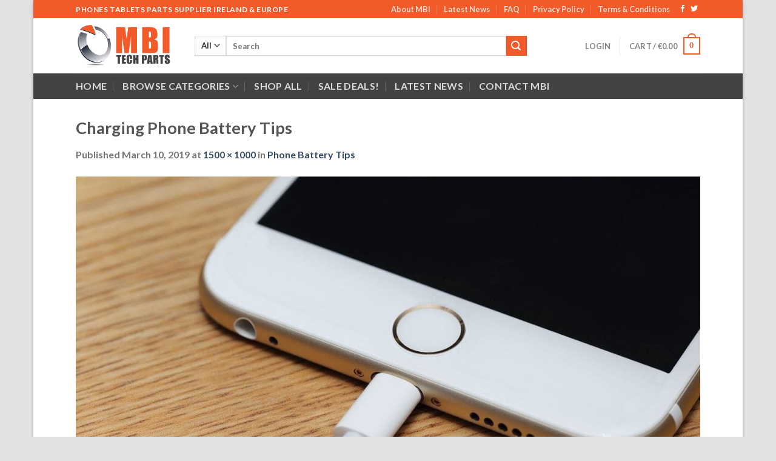

--- FILE ---
content_type: text/html; charset=UTF-8
request_url: https://www.mbitechparts.ie/phone-battery-tips/charging-phone-battery-tips/
body_size: 114110
content:
<!DOCTYPE html>
<html lang="en-US" class="loading-site no-js">
<head>
	<meta charset="UTF-8" />
	<link rel="profile" href="http://gmpg.org/xfn/11" />
	<link rel="pingback" href="https://www.mbitechparts.ie/xmlrpc.php" />

					<script>document.documentElement.className = document.documentElement.className + ' yes-js js_active js'</script>
				<script>(function(html){html.className = html.className.replace(/\bno-js\b/,'js')})(document.documentElement);</script>
<meta name='robots' content='index, follow, max-image-preview:large, max-snippet:-1, max-video-preview:-1' />
<meta name="viewport" content="width=device-width, initial-scale=1" />
	<!-- This site is optimized with the Yoast SEO plugin v20.6 - https://yoast.com/wordpress/plugins/seo/ -->
	<title>Charging Phone Battery Tips - MBI Tech Parts</title>
	<link rel="canonical" href="https://www.mbitechparts.ie/phone-battery-tips/charging-phone-battery-tips/" />
	<meta property="og:locale" content="en_US" />
	<meta property="og:type" content="article" />
	<meta property="og:title" content="Charging Phone Battery Tips - MBI Tech Parts" />
	<meta property="og:description" content="Charging Phone Battery Tips" />
	<meta property="og:url" content="https://www.mbitechparts.ie/phone-battery-tips/charging-phone-battery-tips/" />
	<meta property="og:site_name" content="MBI Tech Parts" />
	<meta property="article:modified_time" content="2019-03-10T13:31:28+00:00" />
	<meta property="og:image" content="https://www.mbitechparts.ie/phone-battery-tips/charging-phone-battery-tips" />
	<meta property="og:image:width" content="1500" />
	<meta property="og:image:height" content="1000" />
	<meta property="og:image:type" content="image/jpeg" />
	<meta name="twitter:card" content="summary_large_image" />
	<script type="application/ld+json" class="yoast-schema-graph">{"@context":"https://schema.org","@graph":[{"@type":"WebPage","@id":"https://www.mbitechparts.ie/phone-battery-tips/charging-phone-battery-tips/","url":"https://www.mbitechparts.ie/phone-battery-tips/charging-phone-battery-tips/","name":"Charging Phone Battery Tips - MBI Tech Parts","isPartOf":{"@id":"https://www.mbitechparts.ie/#website"},"primaryImageOfPage":{"@id":"https://www.mbitechparts.ie/phone-battery-tips/charging-phone-battery-tips/#primaryimage"},"image":{"@id":"https://www.mbitechparts.ie/phone-battery-tips/charging-phone-battery-tips/#primaryimage"},"thumbnailUrl":"https://www.mbitechparts.ie/wp-content/uploads/2019/03/Charging-Phone-Battery-Tips.jpg","datePublished":"2019-03-10T13:30:45+00:00","dateModified":"2019-03-10T13:31:28+00:00","breadcrumb":{"@id":"https://www.mbitechparts.ie/phone-battery-tips/charging-phone-battery-tips/#breadcrumb"},"inLanguage":"en-US","potentialAction":[{"@type":"ReadAction","target":["https://www.mbitechparts.ie/phone-battery-tips/charging-phone-battery-tips/"]}]},{"@type":"ImageObject","inLanguage":"en-US","@id":"https://www.mbitechparts.ie/phone-battery-tips/charging-phone-battery-tips/#primaryimage","url":"https://www.mbitechparts.ie/wp-content/uploads/2019/03/Charging-Phone-Battery-Tips.jpg","contentUrl":"https://www.mbitechparts.ie/wp-content/uploads/2019/03/Charging-Phone-Battery-Tips.jpg","width":1500,"height":1000,"caption":"Charging Phone Battery Tips"},{"@type":"BreadcrumbList","@id":"https://www.mbitechparts.ie/phone-battery-tips/charging-phone-battery-tips/#breadcrumb","itemListElement":[{"@type":"ListItem","position":1,"name":"Home","item":"https://www.mbitechparts.ie/"},{"@type":"ListItem","position":2,"name":"Phone Battery Tips","item":"https://www.mbitechparts.ie/phone-battery-tips/"},{"@type":"ListItem","position":3,"name":"Charging Phone Battery Tips"}]},{"@type":"WebSite","@id":"https://www.mbitechparts.ie/#website","url":"https://www.mbitechparts.ie/","name":"MBI Tech Parts","description":"MBI","publisher":{"@id":"https://www.mbitechparts.ie/#organization"},"potentialAction":[{"@type":"SearchAction","target":{"@type":"EntryPoint","urlTemplate":"https://www.mbitechparts.ie/?s={search_term_string}"},"query-input":"required name=search_term_string"}],"inLanguage":"en-US"},{"@type":"Organization","@id":"https://www.mbitechparts.ie/#organization","name":"MBI Tech Parts","url":"https://www.mbitechparts.ie/","logo":{"@type":"ImageObject","inLanguage":"en-US","@id":"https://www.mbitechparts.ie/#/schema/logo/image/","url":"https://www.mbitechparts.ie/wp-content/uploads/2017/06/mbitechparts_ireland.png","contentUrl":"https://www.mbitechparts.ie/wp-content/uploads/2017/06/mbitechparts_ireland.png","width":500,"height":231,"caption":"MBI Tech Parts"},"image":{"@id":"https://www.mbitechparts.ie/#/schema/logo/image/"}}]}</script>
	<!-- / Yoast SEO plugin. -->


<link rel='dns-prefetch' href='//cdn.jsdelivr.net' />
<link rel='prefetch' href='https://www.mbitechparts.ie/wp-content/themes/flatsome/assets/js/chunk.countup.js?ver=3.16.8' />
<link rel='prefetch' href='https://www.mbitechparts.ie/wp-content/themes/flatsome/assets/js/chunk.sticky-sidebar.js?ver=3.16.8' />
<link rel='prefetch' href='https://www.mbitechparts.ie/wp-content/themes/flatsome/assets/js/chunk.tooltips.js?ver=3.16.8' />
<link rel='prefetch' href='https://www.mbitechparts.ie/wp-content/themes/flatsome/assets/js/chunk.vendors-popups.js?ver=3.16.8' />
<link rel='prefetch' href='https://www.mbitechparts.ie/wp-content/themes/flatsome/assets/js/chunk.vendors-slider.js?ver=3.16.8' />
<link rel="alternate" type="application/rss+xml" title="MBI Tech Parts &raquo; Feed" href="https://www.mbitechparts.ie/feed/" />
<link rel="alternate" type="application/rss+xml" title="MBI Tech Parts &raquo; Comments Feed" href="https://www.mbitechparts.ie/comments/feed/" />
<link rel="alternate" type="application/rss+xml" title="MBI Tech Parts &raquo; Charging Phone Battery Tips Comments Feed" href="https://www.mbitechparts.ie/phone-battery-tips/charging-phone-battery-tips/#main/feed/" />
<style id='wp-block-library-inline-css' type='text/css'>
:root{--wp-admin-theme-color:#007cba;--wp-admin-theme-color--rgb:0,124,186;--wp-admin-theme-color-darker-10:#006ba1;--wp-admin-theme-color-darker-10--rgb:0,107,161;--wp-admin-theme-color-darker-20:#005a87;--wp-admin-theme-color-darker-20--rgb:0,90,135;--wp-admin-border-width-focus:2px;--wp-block-synced-color:#7a00df;--wp-block-synced-color--rgb:122,0,223}@media (-webkit-min-device-pixel-ratio:2),(min-resolution:192dpi){:root{--wp-admin-border-width-focus:1.5px}}.wp-element-button{cursor:pointer}:root{--wp--preset--font-size--normal:16px;--wp--preset--font-size--huge:42px}:root .has-very-light-gray-background-color{background-color:#eee}:root .has-very-dark-gray-background-color{background-color:#313131}:root .has-very-light-gray-color{color:#eee}:root .has-very-dark-gray-color{color:#313131}:root .has-vivid-green-cyan-to-vivid-cyan-blue-gradient-background{background:linear-gradient(135deg,#00d084,#0693e3)}:root .has-purple-crush-gradient-background{background:linear-gradient(135deg,#34e2e4,#4721fb 50%,#ab1dfe)}:root .has-hazy-dawn-gradient-background{background:linear-gradient(135deg,#faaca8,#dad0ec)}:root .has-subdued-olive-gradient-background{background:linear-gradient(135deg,#fafae1,#67a671)}:root .has-atomic-cream-gradient-background{background:linear-gradient(135deg,#fdd79a,#004a59)}:root .has-nightshade-gradient-background{background:linear-gradient(135deg,#330968,#31cdcf)}:root .has-midnight-gradient-background{background:linear-gradient(135deg,#020381,#2874fc)}.has-regular-font-size{font-size:1em}.has-larger-font-size{font-size:2.625em}.has-normal-font-size{font-size:var(--wp--preset--font-size--normal)}.has-huge-font-size{font-size:var(--wp--preset--font-size--huge)}.has-text-align-center{text-align:center}.has-text-align-left{text-align:left}.has-text-align-right{text-align:right}#end-resizable-editor-section{display:none}.aligncenter{clear:both}.items-justified-left{justify-content:flex-start}.items-justified-center{justify-content:center}.items-justified-right{justify-content:flex-end}.items-justified-space-between{justify-content:space-between}.screen-reader-text{clip:rect(1px,1px,1px,1px);word-wrap:normal!important;border:0;-webkit-clip-path:inset(50%);clip-path:inset(50%);height:1px;margin:-1px;overflow:hidden;padding:0;position:absolute;width:1px}.screen-reader-text:focus{clip:auto!important;background-color:#ddd;-webkit-clip-path:none;clip-path:none;color:#444;display:block;font-size:1em;height:auto;left:5px;line-height:normal;padding:15px 23px 14px;text-decoration:none;top:5px;width:auto;z-index:100000}html :where(.has-border-color){border-style:solid}html :where([style*=border-top-color]){border-top-style:solid}html :where([style*=border-right-color]){border-right-style:solid}html :where([style*=border-bottom-color]){border-bottom-style:solid}html :where([style*=border-left-color]){border-left-style:solid}html :where([style*=border-width]){border-style:solid}html :where([style*=border-top-width]){border-top-style:solid}html :where([style*=border-right-width]){border-right-style:solid}html :where([style*=border-bottom-width]){border-bottom-style:solid}html :where([style*=border-left-width]){border-left-style:solid}html :where(img[class*=wp-image-]){height:auto;max-width:100%}figure{margin:0 0 1em}html :where(.is-position-sticky){--wp-admin--admin-bar--position-offset:var(--wp-admin--admin-bar--height,0px)}@media screen and (max-width:600px){html :where(.is-position-sticky){--wp-admin--admin-bar--position-offset:0px}}
</style>
<link rel='stylesheet' id='wphb-1-css' href='https://www.mbitechparts.ie/wp-content/uploads/hummingbird-assets/054ceaa57a873025dcb3e7bf2eb64886.css' type='text/css' media='all' />
<style id='woocommerce-inline-inline-css' type='text/css'>
.woocommerce form .form-row .required { visibility: visible; }
</style>
<link rel='stylesheet' id='flatsome-woocommerce-wishlist-css' href='https://www.mbitechparts.ie/wp-content/themes/flatsome/inc/integrations/wc-yith-wishlist/wishlist.css?ver=3.10.2' type='text/css' media='all' />
<link rel='stylesheet' id='flatsome-main-css' href='https://www.mbitechparts.ie/wp-content/themes/flatsome/assets/css/flatsome.css?ver=3.16.8' type='text/css' media='all' />
<style id='flatsome-main-inline-css' type='text/css'>
@font-face {
				font-family: "fl-icons";
				font-display: block;
				src: url(https://www.mbitechparts.ie/wp-content/themes/flatsome/assets/css/icons/fl-icons.eot?v=3.16.8);
				src:
					url(https://www.mbitechparts.ie/wp-content/themes/flatsome/assets/css/icons/fl-icons.eot#iefix?v=3.16.8) format("embedded-opentype"),
					url(https://www.mbitechparts.ie/wp-content/themes/flatsome/assets/css/icons/fl-icons.woff2?v=3.16.8) format("woff2"),
					url(https://www.mbitechparts.ie/wp-content/themes/flatsome/assets/css/icons/fl-icons.ttf?v=3.16.8) format("truetype"),
					url(https://www.mbitechparts.ie/wp-content/themes/flatsome/assets/css/icons/fl-icons.woff?v=3.16.8) format("woff"),
					url(https://www.mbitechparts.ie/wp-content/themes/flatsome/assets/css/icons/fl-icons.svg?v=3.16.8#fl-icons) format("svg");
			}
</style>
<link rel='stylesheet' id='flatsome-shop-css' href='https://www.mbitechparts.ie/wp-content/themes/flatsome/assets/css/flatsome-shop.css?ver=3.16.8' type='text/css' media='all' />
<link rel='stylesheet' id='flatsome-style-css' href='https://www.mbitechparts.ie/wp-content/themes/flatsome-child/style.css?ver=3.0' type='text/css' media='all' />
<link rel='stylesheet' id='wpmu-wpmu-ui-3-min-css-css' href='https://www.mbitechparts.ie/wp-content/plugins/popover/inc/external/wpmu-lib/css/wpmu-ui.3.min.css?ver=6.2.8' type='text/css' media='all' />
<link rel='stylesheet' id='wpmu-animate-3-min-css-css' href='https://www.mbitechparts.ie/wp-content/plugins/popover/inc/external/wpmu-lib/css/animate.3.min.css?ver=6.2.8' type='text/css' media='all' />
<script type='text/javascript' src='https://www.mbitechparts.ie/wp-content/uploads/hummingbird-assets/0fc8325867528fca0413b07d0d9b7468.js' id='wphb-2-js'></script>
<link rel="https://api.w.org/" href="https://www.mbitechparts.ie/wp-json/" /><link rel="alternate" type="application/json" href="https://www.mbitechparts.ie/wp-json/wp/v2/media/4370" /><link rel="EditURI" type="application/rsd+xml" title="RSD" href="https://www.mbitechparts.ie/xmlrpc.php?rsd" />
<link rel="wlwmanifest" type="application/wlwmanifest+xml" href="https://www.mbitechparts.ie/wp-includes/wlwmanifest.xml" />
<meta name="generator" content="WordPress 6.2.8" />
<meta name="generator" content="WooCommerce 7.6.1" />
<link rel='shortlink' href='https://www.mbitechparts.ie/?p=4370' />
<link rel="alternate" type="application/json+oembed" href="https://www.mbitechparts.ie/wp-json/oembed/1.0/embed?url=https%3A%2F%2Fwww.mbitechparts.ie%2Fphone-battery-tips%2Fcharging-phone-battery-tips%2F%23main" />
<link rel="alternate" type="text/xml+oembed" href="https://www.mbitechparts.ie/wp-json/oembed/1.0/embed?url=https%3A%2F%2Fwww.mbitechparts.ie%2Fphone-battery-tips%2Fcharging-phone-battery-tips%2F%23main&#038;format=xml" />
		<script>
			document.documentElement.className = document.documentElement.className.replace( 'no-js', 'js' );
		</script>
				<style>
			.no-js img.lazyload { display: none; }
			figure.wp-block-image img.lazyloading { min-width: 150px; }
							.lazyload, .lazyloading { opacity: 0; }
				.lazyloaded {
					opacity: 1;
					transition: opacity 400ms;
					transition-delay: 0ms;
				}
					</style>
		<style>.bg{opacity: 0; transition: opacity 1s; -webkit-transition: opacity 1s;} .bg-loaded{opacity: 1;}</style>	<noscript><style>.woocommerce-product-gallery{ opacity: 1 !important; }</style></noscript>
						<!-- Google Analytics tracking code output by Beehive Analytics Pro -->
						<script async src="https://www.googletagmanager.com/gtag/js?id=UA-99587436-1&l=beehiveDataLayer"></script>
		<script>
						window.beehiveDataLayer = window.beehiveDataLayer || [];
			function beehive_ga() {beehiveDataLayer.push(arguments);}
			beehive_ga('js', new Date())
						beehive_ga('config', 'UA-99587436-1', {
				'anonymize_ip': false,
				'allow_google_signals': true,
			})
					</script>
		<link rel="icon" href="https://www.mbitechparts.ie/wp-content/uploads/2021/02/cropped-mbitech2021-32x32.png" sizes="32x32" />
<link rel="icon" href="https://www.mbitechparts.ie/wp-content/uploads/2021/02/cropped-mbitech2021-192x192.png" sizes="192x192" />
<link rel="apple-touch-icon" href="https://www.mbitechparts.ie/wp-content/uploads/2021/02/cropped-mbitech2021-180x180.png" />
<meta name="msapplication-TileImage" content="https://www.mbitechparts.ie/wp-content/uploads/2021/02/cropped-mbitech2021-270x270.png" />
<style id="custom-css" type="text/css">:root {--primary-color: #F15A29;}html{background-color:#E2E2E2!important;}.container-width, .full-width .ubermenu-nav, .container, .row{max-width: 1060px}.row.row-collapse{max-width: 1030px}.row.row-small{max-width: 1052.5px}.row.row-large{max-width: 1090px}body.framed, body.framed header, body.framed .header-wrapper, body.boxed, body.boxed header, body.boxed .header-wrapper, body.boxed .is-sticky-section{ max-width: 1170px}.header-main{height: 91px}#logo img{max-height: 91px}#logo{width:166px;}.header-bottom{min-height: 42px}.header-top{min-height: 30px}.transparent .header-main{height: 90px}.transparent #logo img{max-height: 90px}.has-transparent + .page-title:first-of-type,.has-transparent + #main > .page-title,.has-transparent + #main > div > .page-title,.has-transparent + #main .page-header-wrapper:first-of-type .page-title{padding-top: 170px;}.header.show-on-scroll,.stuck .header-main{height:70px!important}.stuck #logo img{max-height: 70px!important}.search-form{ width: 85%;}.header-bg-color {background-color: rgba(255,255,255,0.9)}.header-bottom {background-color: #424242}.header-bottom-nav > li > a{line-height: 16px }@media (max-width: 549px) {.header-main{height: 70px}#logo img{max-height: 70px}}.nav-dropdown{font-size:100%}/* Color */.accordion-title.active, .has-icon-bg .icon .icon-inner,.logo a, .primary.is-underline, .primary.is-link, .badge-outline .badge-inner, .nav-outline > li.active> a,.nav-outline >li.active > a, .cart-icon strong,[data-color='primary'], .is-outline.primary{color: #F15A29;}/* Color !important */[data-text-color="primary"]{color: #F15A29!important;}/* Background Color */[data-text-bg="primary"]{background-color: #F15A29;}/* Background */.scroll-to-bullets a,.featured-title, .label-new.menu-item > a:after, .nav-pagination > li > .current,.nav-pagination > li > span:hover,.nav-pagination > li > a:hover,.has-hover:hover .badge-outline .badge-inner,button[type="submit"], .button.wc-forward:not(.checkout):not(.checkout-button), .button.submit-button, .button.primary:not(.is-outline),.featured-table .title,.is-outline:hover, .has-icon:hover .icon-label,.nav-dropdown-bold .nav-column li > a:hover, .nav-dropdown.nav-dropdown-bold > li > a:hover, .nav-dropdown-bold.dark .nav-column li > a:hover, .nav-dropdown.nav-dropdown-bold.dark > li > a:hover, .header-vertical-menu__opener ,.is-outline:hover, .tagcloud a:hover,.grid-tools a, input[type='submit']:not(.is-form), .box-badge:hover .box-text, input.button.alt,.nav-box > li > a:hover,.nav-box > li.active > a,.nav-pills > li.active > a ,.current-dropdown .cart-icon strong, .cart-icon:hover strong, .nav-line-bottom > li > a:before, .nav-line-grow > li > a:before, .nav-line > li > a:before,.banner, .header-top, .slider-nav-circle .flickity-prev-next-button:hover svg, .slider-nav-circle .flickity-prev-next-button:hover .arrow, .primary.is-outline:hover, .button.primary:not(.is-outline), input[type='submit'].primary, input[type='submit'].primary, input[type='reset'].button, input[type='button'].primary, .badge-inner{background-color: #F15A29;}/* Border */.nav-vertical.nav-tabs > li.active > a,.scroll-to-bullets a.active,.nav-pagination > li > .current,.nav-pagination > li > span:hover,.nav-pagination > li > a:hover,.has-hover:hover .badge-outline .badge-inner,.accordion-title.active,.featured-table,.is-outline:hover, .tagcloud a:hover,blockquote, .has-border, .cart-icon strong:after,.cart-icon strong,.blockUI:before, .processing:before,.loading-spin, .slider-nav-circle .flickity-prev-next-button:hover svg, .slider-nav-circle .flickity-prev-next-button:hover .arrow, .primary.is-outline:hover{border-color: #F15A29}.nav-tabs > li.active > a{border-top-color: #F15A29}.widget_shopping_cart_content .blockUI.blockOverlay:before { border-left-color: #F15A29 }.woocommerce-checkout-review-order .blockUI.blockOverlay:before { border-left-color: #F15A29 }/* Fill */.slider .flickity-prev-next-button:hover svg,.slider .flickity-prev-next-button:hover .arrow{fill: #F15A29;}/* Focus */.primary:focus-visible, .submit-button:focus-visible, button[type="submit"]:focus-visible { outline-color: #F15A29!important; }/* Background Color */[data-icon-label]:after, .secondary.is-underline:hover,.secondary.is-outline:hover,.icon-label,.button.secondary:not(.is-outline),.button.alt:not(.is-outline), .badge-inner.on-sale, .button.checkout, .single_add_to_cart_button, .current .breadcrumb-step{ background-color:#F15A29; }[data-text-bg="secondary"]{background-color: #F15A29;}/* Color */.secondary.is-underline,.secondary.is-link, .secondary.is-outline,.stars a.active, .star-rating:before, .woocommerce-page .star-rating:before,.star-rating span:before, .color-secondary{color: #F15A29}/* Color !important */[data-text-color="secondary"]{color: #F15A29!important;}/* Border */.secondary.is-outline:hover{border-color:#F15A29}/* Focus */.secondary:focus-visible, .alt:focus-visible { outline-color: #F15A29!important; }body{font-family: Lato, sans-serif;}body {font-weight: 400;font-style: normal;}.nav > li > a {font-family: Lato, sans-serif;}.mobile-sidebar-levels-2 .nav > li > ul > li > a {font-family: Lato, sans-serif;}.nav > li > a,.mobile-sidebar-levels-2 .nav > li > ul > li > a {font-weight: 700;font-style: normal;}h1,h2,h3,h4,h5,h6,.heading-font, .off-canvas-center .nav-sidebar.nav-vertical > li > a{font-family: Lato, sans-serif;}h1,h2,h3,h4,h5,h6,.heading-font,.banner h1,.banner h2 {font-weight: 700;font-style: normal;}.alt-font{font-family: "Dancing Script", sans-serif;}@media screen and (min-width: 550px){.products .box-vertical .box-image{min-width: 300px!important;width: 300px!important;}}.nav-vertical-fly-out > li + li {border-top-width: 1px; border-top-style: solid;}.label-new.menu-item > a:after{content:"New";}.label-hot.menu-item > a:after{content:"Hot";}.label-sale.menu-item > a:after{content:"Sale";}.label-popular.menu-item > a:after{content:"Popular";}</style><style id="kirki-inline-styles">/* latin-ext */
@font-face {
  font-family: 'Lato';
  font-style: normal;
  font-weight: 400;
  font-display: swap;
  src: url(https://www.mbitechparts.ie/wp-content/fonts/lato/font) format('woff');
  unicode-range: U+0100-02BA, U+02BD-02C5, U+02C7-02CC, U+02CE-02D7, U+02DD-02FF, U+0304, U+0308, U+0329, U+1D00-1DBF, U+1E00-1E9F, U+1EF2-1EFF, U+2020, U+20A0-20AB, U+20AD-20C0, U+2113, U+2C60-2C7F, U+A720-A7FF;
}
/* latin */
@font-face {
  font-family: 'Lato';
  font-style: normal;
  font-weight: 400;
  font-display: swap;
  src: url(https://www.mbitechparts.ie/wp-content/fonts/lato/font) format('woff');
  unicode-range: U+0000-00FF, U+0131, U+0152-0153, U+02BB-02BC, U+02C6, U+02DA, U+02DC, U+0304, U+0308, U+0329, U+2000-206F, U+20AC, U+2122, U+2191, U+2193, U+2212, U+2215, U+FEFF, U+FFFD;
}
/* latin-ext */
@font-face {
  font-family: 'Lato';
  font-style: normal;
  font-weight: 700;
  font-display: swap;
  src: url(https://www.mbitechparts.ie/wp-content/fonts/lato/font) format('woff');
  unicode-range: U+0100-02BA, U+02BD-02C5, U+02C7-02CC, U+02CE-02D7, U+02DD-02FF, U+0304, U+0308, U+0329, U+1D00-1DBF, U+1E00-1E9F, U+1EF2-1EFF, U+2020, U+20A0-20AB, U+20AD-20C0, U+2113, U+2C60-2C7F, U+A720-A7FF;
}
/* latin */
@font-face {
  font-family: 'Lato';
  font-style: normal;
  font-weight: 700;
  font-display: swap;
  src: url(https://www.mbitechparts.ie/wp-content/fonts/lato/font) format('woff');
  unicode-range: U+0000-00FF, U+0131, U+0152-0153, U+02BB-02BC, U+02C6, U+02DA, U+02DC, U+0304, U+0308, U+0329, U+2000-206F, U+20AC, U+2122, U+2191, U+2193, U+2212, U+2215, U+FEFF, U+FFFD;
}/* vietnamese */
@font-face {
  font-family: 'Dancing Script';
  font-style: normal;
  font-weight: 400;
  font-display: swap;
  src: url(https://www.mbitechparts.ie/wp-content/fonts/dancing-script/font) format('woff');
  unicode-range: U+0102-0103, U+0110-0111, U+0128-0129, U+0168-0169, U+01A0-01A1, U+01AF-01B0, U+0300-0301, U+0303-0304, U+0308-0309, U+0323, U+0329, U+1EA0-1EF9, U+20AB;
}
/* latin-ext */
@font-face {
  font-family: 'Dancing Script';
  font-style: normal;
  font-weight: 400;
  font-display: swap;
  src: url(https://www.mbitechparts.ie/wp-content/fonts/dancing-script/font) format('woff');
  unicode-range: U+0100-02BA, U+02BD-02C5, U+02C7-02CC, U+02CE-02D7, U+02DD-02FF, U+0304, U+0308, U+0329, U+1D00-1DBF, U+1E00-1E9F, U+1EF2-1EFF, U+2020, U+20A0-20AB, U+20AD-20C0, U+2113, U+2C60-2C7F, U+A720-A7FF;
}
/* latin */
@font-face {
  font-family: 'Dancing Script';
  font-style: normal;
  font-weight: 400;
  font-display: swap;
  src: url(https://www.mbitechparts.ie/wp-content/fonts/dancing-script/font) format('woff');
  unicode-range: U+0000-00FF, U+0131, U+0152-0153, U+02BB-02BC, U+02C6, U+02DA, U+02DC, U+0304, U+0308, U+0329, U+2000-206F, U+20AC, U+2122, U+2191, U+2193, U+2212, U+2215, U+FEFF, U+FFFD;
}</style></head>

<body class="attachment attachment-template-default single single-attachment postid-4370 attachmentid-4370 attachment-jpeg theme-flatsome woocommerce-no-js boxed box-shadow lightbox nav-dropdown-has-arrow nav-dropdown-has-shadow nav-dropdown-has-border">

<svg xmlns="http://www.w3.org/2000/svg" viewBox="0 0 0 0" width="0" height="0" focusable="false" role="none" style="visibility: hidden; position: absolute; left: -9999px; overflow: hidden;" ><defs><filter id="wp-duotone-dark-grayscale"><feColorMatrix color-interpolation-filters="sRGB" type="matrix" values=" .299 .587 .114 0 0 .299 .587 .114 0 0 .299 .587 .114 0 0 .299 .587 .114 0 0 " /><feComponentTransfer color-interpolation-filters="sRGB" ><feFuncR type="table" tableValues="0 0.49803921568627" /><feFuncG type="table" tableValues="0 0.49803921568627" /><feFuncB type="table" tableValues="0 0.49803921568627" /><feFuncA type="table" tableValues="1 1" /></feComponentTransfer><feComposite in2="SourceGraphic" operator="in" /></filter></defs></svg><svg xmlns="http://www.w3.org/2000/svg" viewBox="0 0 0 0" width="0" height="0" focusable="false" role="none" style="visibility: hidden; position: absolute; left: -9999px; overflow: hidden;" ><defs><filter id="wp-duotone-grayscale"><feColorMatrix color-interpolation-filters="sRGB" type="matrix" values=" .299 .587 .114 0 0 .299 .587 .114 0 0 .299 .587 .114 0 0 .299 .587 .114 0 0 " /><feComponentTransfer color-interpolation-filters="sRGB" ><feFuncR type="table" tableValues="0 1" /><feFuncG type="table" tableValues="0 1" /><feFuncB type="table" tableValues="0 1" /><feFuncA type="table" tableValues="1 1" /></feComponentTransfer><feComposite in2="SourceGraphic" operator="in" /></filter></defs></svg><svg xmlns="http://www.w3.org/2000/svg" viewBox="0 0 0 0" width="0" height="0" focusable="false" role="none" style="visibility: hidden; position: absolute; left: -9999px; overflow: hidden;" ><defs><filter id="wp-duotone-purple-yellow"><feColorMatrix color-interpolation-filters="sRGB" type="matrix" values=" .299 .587 .114 0 0 .299 .587 .114 0 0 .299 .587 .114 0 0 .299 .587 .114 0 0 " /><feComponentTransfer color-interpolation-filters="sRGB" ><feFuncR type="table" tableValues="0.54901960784314 0.98823529411765" /><feFuncG type="table" tableValues="0 1" /><feFuncB type="table" tableValues="0.71764705882353 0.25490196078431" /><feFuncA type="table" tableValues="1 1" /></feComponentTransfer><feComposite in2="SourceGraphic" operator="in" /></filter></defs></svg><svg xmlns="http://www.w3.org/2000/svg" viewBox="0 0 0 0" width="0" height="0" focusable="false" role="none" style="visibility: hidden; position: absolute; left: -9999px; overflow: hidden;" ><defs><filter id="wp-duotone-blue-red"><feColorMatrix color-interpolation-filters="sRGB" type="matrix" values=" .299 .587 .114 0 0 .299 .587 .114 0 0 .299 .587 .114 0 0 .299 .587 .114 0 0 " /><feComponentTransfer color-interpolation-filters="sRGB" ><feFuncR type="table" tableValues="0 1" /><feFuncG type="table" tableValues="0 0.27843137254902" /><feFuncB type="table" tableValues="0.5921568627451 0.27843137254902" /><feFuncA type="table" tableValues="1 1" /></feComponentTransfer><feComposite in2="SourceGraphic" operator="in" /></filter></defs></svg><svg xmlns="http://www.w3.org/2000/svg" viewBox="0 0 0 0" width="0" height="0" focusable="false" role="none" style="visibility: hidden; position: absolute; left: -9999px; overflow: hidden;" ><defs><filter id="wp-duotone-midnight"><feColorMatrix color-interpolation-filters="sRGB" type="matrix" values=" .299 .587 .114 0 0 .299 .587 .114 0 0 .299 .587 .114 0 0 .299 .587 .114 0 0 " /><feComponentTransfer color-interpolation-filters="sRGB" ><feFuncR type="table" tableValues="0 0" /><feFuncG type="table" tableValues="0 0.64705882352941" /><feFuncB type="table" tableValues="0 1" /><feFuncA type="table" tableValues="1 1" /></feComponentTransfer><feComposite in2="SourceGraphic" operator="in" /></filter></defs></svg><svg xmlns="http://www.w3.org/2000/svg" viewBox="0 0 0 0" width="0" height="0" focusable="false" role="none" style="visibility: hidden; position: absolute; left: -9999px; overflow: hidden;" ><defs><filter id="wp-duotone-magenta-yellow"><feColorMatrix color-interpolation-filters="sRGB" type="matrix" values=" .299 .587 .114 0 0 .299 .587 .114 0 0 .299 .587 .114 0 0 .299 .587 .114 0 0 " /><feComponentTransfer color-interpolation-filters="sRGB" ><feFuncR type="table" tableValues="0.78039215686275 1" /><feFuncG type="table" tableValues="0 0.94901960784314" /><feFuncB type="table" tableValues="0.35294117647059 0.47058823529412" /><feFuncA type="table" tableValues="1 1" /></feComponentTransfer><feComposite in2="SourceGraphic" operator="in" /></filter></defs></svg><svg xmlns="http://www.w3.org/2000/svg" viewBox="0 0 0 0" width="0" height="0" focusable="false" role="none" style="visibility: hidden; position: absolute; left: -9999px; overflow: hidden;" ><defs><filter id="wp-duotone-purple-green"><feColorMatrix color-interpolation-filters="sRGB" type="matrix" values=" .299 .587 .114 0 0 .299 .587 .114 0 0 .299 .587 .114 0 0 .299 .587 .114 0 0 " /><feComponentTransfer color-interpolation-filters="sRGB" ><feFuncR type="table" tableValues="0.65098039215686 0.40392156862745" /><feFuncG type="table" tableValues="0 1" /><feFuncB type="table" tableValues="0.44705882352941 0.4" /><feFuncA type="table" tableValues="1 1" /></feComponentTransfer><feComposite in2="SourceGraphic" operator="in" /></filter></defs></svg><svg xmlns="http://www.w3.org/2000/svg" viewBox="0 0 0 0" width="0" height="0" focusable="false" role="none" style="visibility: hidden; position: absolute; left: -9999px; overflow: hidden;" ><defs><filter id="wp-duotone-blue-orange"><feColorMatrix color-interpolation-filters="sRGB" type="matrix" values=" .299 .587 .114 0 0 .299 .587 .114 0 0 .299 .587 .114 0 0 .299 .587 .114 0 0 " /><feComponentTransfer color-interpolation-filters="sRGB" ><feFuncR type="table" tableValues="0.098039215686275 1" /><feFuncG type="table" tableValues="0 0.66274509803922" /><feFuncB type="table" tableValues="0.84705882352941 0.41960784313725" /><feFuncA type="table" tableValues="1 1" /></feComponentTransfer><feComposite in2="SourceGraphic" operator="in" /></filter></defs></svg>
<a class="skip-link screen-reader-text" href="#main">Skip to content</a>

<div id="wrapper">

	
	<header id="header" class="header has-sticky sticky-jump">
		<div class="header-wrapper">
			<div id="top-bar" class="header-top hide-for-sticky nav-dark">
    <div class="flex-row container">
      <div class="flex-col hide-for-medium flex-left">
          <ul class="nav nav-left medium-nav-center nav-small  nav-divided">
              <li class="html custom html_topbar_left"><strong class="uppercase">Phones Tablets Parts Supplier Ireland & Europe</strong></li>          </ul>
      </div>

      <div class="flex-col hide-for-medium flex-center">
          <ul class="nav nav-center nav-small  nav-divided">
                        </ul>
      </div>

      <div class="flex-col hide-for-medium flex-right">
         <ul class="nav top-bar-nav nav-right nav-small  nav-divided">
              <li id="menu-item-254" class="menu-item menu-item-type-post_type menu-item-object-page menu-item-254 menu-item-design-default"><a href="https://www.mbitechparts.ie/about/" class="nav-top-link">About MBI</a></li>
<li id="menu-item-255" class="menu-item menu-item-type-post_type menu-item-object-page current_page_parent menu-item-255 menu-item-design-default"><a href="https://www.mbitechparts.ie/blog/" class="nav-top-link">Latest News</a></li>
<li id="menu-item-268" class="menu-item menu-item-type-post_type menu-item-object-page menu-item-268 menu-item-design-default"><a href="https://www.mbitechparts.ie/faq/" class="nav-top-link">FAQ</a></li>
<li id="menu-item-3460" class="menu-item menu-item-type-post_type menu-item-object-page menu-item-privacy-policy menu-item-3460 menu-item-design-default"><a href="https://www.mbitechparts.ie/privacy-policy/" class="nav-top-link">Privacy Policy</a></li>
<li id="menu-item-3461" class="menu-item menu-item-type-post_type menu-item-object-page menu-item-3461 menu-item-design-default"><a href="https://www.mbitechparts.ie/terms-conditions/" class="nav-top-link">Terms &amp; Conditions</a></li>
<li class="html header-social-icons ml-0">
	<div class="social-icons follow-icons" ><a href="https://www.google.ie/url?sa=t&amp;rct=j&amp;q=&amp;esrc=s&amp;source=web&amp;cd=1&amp;cad=rja&amp;uact=8&amp;ved=0ahUKEwi0w_-9jfTTAhWlB8AKHbhnD7oQFggsMAA&amp;url=https%3A%2F%2Fwww.facebook.com%2Fmbitechparts%2F&amp;usg=AFQjCNE86bEhDwFB07BgtC5Z5qrlnWo0lA" target="_blank" data-label="Facebook" rel="noopener noreferrer nofollow" class="icon plain facebook tooltip" title="Follow on Facebook" aria-label="Follow on Facebook"><i class="icon-facebook" ></i></a><a href="https://twitter.com/MBITechParts" target="_blank" data-label="Twitter" rel="noopener noreferrer nofollow" class="icon plain  twitter tooltip" title="Follow on Twitter" aria-label="Follow on Twitter"><i class="icon-twitter" ></i></a></div></li>
          </ul>
      </div>

            <div class="flex-col show-for-medium flex-grow">
          <ul class="nav nav-center nav-small mobile-nav  nav-divided">
              <li class="html custom html_topbar_left"><strong class="uppercase">Phones Tablets Parts Supplier Ireland & Europe</strong></li>          </ul>
      </div>
      
    </div>
</div>
<div id="masthead" class="header-main ">
      <div class="header-inner flex-row container logo-left medium-logo-center" role="navigation">

          <!-- Logo -->
          <div id="logo" class="flex-col logo">
            
<!-- Header logo -->
<a href="https://www.mbitechparts.ie/" title="MBI Tech Parts - MBI" rel="home">
		<img width="1020" height="680"   alt="MBI Tech Parts" data-src="https://www.mbitechparts.ie/wp-content/uploads/2019/03/Charging-Phone-Battery-Tips-1200x800.jpg" class="header-logo-sticky lazyload" src="[data-uri]" /><noscript><img width="1020" height="680" src="https://www.mbitechparts.ie/wp-content/uploads/2019/03/Charging-Phone-Battery-Tips-1200x800.jpg" class="header-logo-sticky" alt="MBI Tech Parts"/></noscript><img width="500" height="231"   alt="MBI Tech Parts" data-src="https://www.mbitechparts.ie/wp-content/uploads/2017/06/mbitechparts_ireland.png" class="header_logo header-logo lazyload" src="[data-uri]" /><noscript><img width="500" height="231" src="https://www.mbitechparts.ie/wp-content/uploads/2017/06/mbitechparts_ireland.png" class="header_logo header-logo" alt="MBI Tech Parts"/></noscript><img  width="1020" height="680"   alt="MBI Tech Parts" data-src="https://www.mbitechparts.ie/wp-content/uploads/2019/03/Charging-Phone-Battery-Tips-1200x800.jpg" class="header-logo-dark lazyload" src="[data-uri]" /><noscript><img  width="1020" height="680" src="https://www.mbitechparts.ie/wp-content/uploads/2019/03/Charging-Phone-Battery-Tips-1200x800.jpg" class="header-logo-dark" alt="MBI Tech Parts"/></noscript></a>
          </div>

          <!-- Mobile Left Elements -->
          <div class="flex-col show-for-medium flex-left">
            <ul class="mobile-nav nav nav-left ">
              <li class="nav-icon has-icon">
  		<a href="#" data-open="#main-menu" data-pos="left" data-bg="main-menu-overlay" data-color="" class="is-small" aria-label="Menu" aria-controls="main-menu" aria-expanded="false">

		  <i class="icon-menu" ></i>
		  		</a>
	</li>
            </ul>
          </div>

          <!-- Left Elements -->
          <div class="flex-col hide-for-medium flex-left
            flex-grow">
            <ul class="header-nav header-nav-main nav nav-left  nav-uppercase" >
              <li class="header-search-form search-form html relative has-icon">
	<div class="header-search-form-wrapper">
		<div class="searchform-wrapper ux-search-box relative is-normal"><form role="search" method="get" class="searchform" action="https://www.mbitechparts.ie/">
	<div class="flex-row relative">
					<div class="flex-col search-form-categories">
				<select class="search_categories resize-select mb-0" name="product_cat"><option value="" selected='selected'>All</option><option value="apple-watch">Apple Watch</option><option value="cables-chargers">Cables Chargers</option><option value="clearance-items">Clearance Items</option><option value="htc">HTC</option><option value="huawei">Huawei</option><option value="ipad">iPad</option><option value="iphone">iPhone</option><option value="ipod">iPod</option><option value="macbook">MacBook</option><option value="nintendo">Nintendo</option><option value="nokia">Nokia</option><option value="oneplus">OnePlus</option><option value="playstation">Playstation</option><option value="sale-items">Sale Items</option><option value="samsung-phones">Samsung Phones</option><option value="samsung-tablets">Samsung Tablets</option><option value="sony-xperia">Sony Xperia</option><option value="tools">Tools</option><option value="xbox">X Box</option></select>			</div>
						<div class="flex-col flex-grow">
			<label class="screen-reader-text" for="woocommerce-product-search-field-0">Search for:</label>
			<input type="search" id="woocommerce-product-search-field-0" class="search-field mb-0" placeholder="Search" value="" name="s" />
			<input type="hidden" name="post_type" value="product" />
					</div>
		<div class="flex-col">
			<button type="submit" value="Search" class="ux-search-submit submit-button secondary button wp-element-button icon mb-0" aria-label="Submit">
				<i class="icon-search" ></i>			</button>
		</div>
	</div>
	<div class="live-search-results text-left z-top"></div>
</form>
</div>	</div>
</li>
            </ul>
          </div>

          <!-- Right Elements -->
          <div class="flex-col hide-for-medium flex-right">
            <ul class="header-nav header-nav-main nav nav-right  nav-uppercase">
              <li class="account-item has-icon
    "
>

<a href="https://www.mbitechparts.ie/my-account/"
    class="nav-top-link nav-top-not-logged-in "
    data-open="#login-form-popup"  >
    <span>
    Login      </span>
  
</a>



</li>
<li class="header-divider"></li><li class="cart-item has-icon has-dropdown">

<a href="https://www.mbitechparts.ie/cart/" title="Cart" class="header-cart-link is-small">


<span class="header-cart-title">
   Cart   /      <span class="cart-price"><span class="woocommerce-Price-amount amount"><bdi><span class="woocommerce-Price-currencySymbol">&euro;</span>0.00</bdi></span></span>
  </span>

    <span class="cart-icon image-icon">
    <strong>0</strong>
  </span>
  </a>

 <ul class="nav-dropdown nav-dropdown-bold dropdown-uppercase">
    <li class="html widget_shopping_cart">
      <div class="widget_shopping_cart_content">
        

	<p class="woocommerce-mini-cart__empty-message">No products in the cart.</p>


      </div>
    </li>
     </ul>

</li>
            </ul>
          </div>

          <!-- Mobile Right Elements -->
          <div class="flex-col show-for-medium flex-right">
            <ul class="mobile-nav nav nav-right ">
              <li class="cart-item has-icon">

      <a href="https://www.mbitechparts.ie/cart/" class="header-cart-link off-canvas-toggle nav-top-link is-small" data-open="#cart-popup" data-class="off-canvas-cart" title="Cart" data-pos="right">
  
    <span class="cart-icon image-icon">
    <strong>0</strong>
  </span>
  </a>


  <!-- Cart Sidebar Popup -->
  <div id="cart-popup" class="mfp-hide widget_shopping_cart">
  <div class="cart-popup-inner inner-padding">
      <div class="cart-popup-title text-center">
          <h4 class="uppercase">Cart</h4>
          <div class="is-divider"></div>
      </div>
      <div class="widget_shopping_cart_content">
          

	<p class="woocommerce-mini-cart__empty-message">No products in the cart.</p>


      </div>
             <div class="cart-sidebar-content relative"></div>  </div>
  </div>

</li>
            </ul>
          </div>

      </div>

            <div class="container"><div class="top-divider full-width"></div></div>
      </div>
<div id="wide-nav" class="header-bottom wide-nav nav-dark hide-for-medium">
    <div class="flex-row container">

                        <div class="flex-col hide-for-medium flex-left">
                <ul class="nav header-nav header-bottom-nav nav-left  nav-divided nav-size-large nav-spacing-xlarge nav-uppercase">
                    <li id="menu-item-690" class="menu-item menu-item-type-custom menu-item-object-custom menu-item-home menu-item-690 menu-item-design-default"><a href="https://www.mbitechparts.ie/" class="nav-top-link">Home</a></li>
<li id="menu-item-445" class="menu-item menu-item-type-custom menu-item-object-custom menu-item-has-children menu-item-445 menu-item-design-default has-dropdown"><a href="#" class="nav-top-link" aria-expanded="false" aria-haspopup="menu">Browse Categories<i class="icon-angle-down" ></i></a>
<ul class="sub-menu nav-dropdown nav-dropdown-bold dropdown-uppercase">
	<li id="menu-item-614" class="menu-item menu-item-type-taxonomy menu-item-object-product_cat menu-item-614"><a href="https://www.mbitechparts.ie/product-category/sale-items/">Sale Items</a></li>
	<li id="menu-item-398" class="menu-item menu-item-type-taxonomy menu-item-object-product_cat menu-item-398"><a href="https://www.mbitechparts.ie/product-category/apple-watch/">Apple Watch</a></li>
	<li id="menu-item-399" class="menu-item menu-item-type-taxonomy menu-item-object-product_cat menu-item-399"><a href="https://www.mbitechparts.ie/product-category/cables-chargers/">Cables Chargers</a></li>
	<li id="menu-item-400" class="menu-item menu-item-type-taxonomy menu-item-object-product_cat menu-item-400"><a href="https://www.mbitechparts.ie/product-category/htc/">HTC</a></li>
	<li id="menu-item-401" class="menu-item menu-item-type-taxonomy menu-item-object-product_cat menu-item-401"><a href="https://www.mbitechparts.ie/product-category/huawei/">Huawei</a></li>
	<li id="menu-item-402" class="menu-item menu-item-type-taxonomy menu-item-object-product_cat menu-item-has-children menu-item-402 nav-dropdown-col"><a href="https://www.mbitechparts.ie/product-category/ipad/">iPad</a>
	<ul class="sub-menu nav-column nav-dropdown-bold dropdown-uppercase">
		<li id="menu-item-413" class="menu-item menu-item-type-taxonomy menu-item-object-product_cat menu-item-413"><a href="https://www.mbitechparts.ie/product-category/ipad/ipad-pro/">iPad Pro</a></li>
		<li id="menu-item-6378" class="menu-item menu-item-type-taxonomy menu-item-object-product_cat menu-item-6378"><a href="https://www.mbitechparts.ie/product-category/ipad/ipad-air-3-air-4-air-5-air-6/">iPad Air 3 | Air 4 | Air 5 | Air 11&#8243; 6</a></li>
		<li id="menu-item-408" class="menu-item menu-item-type-taxonomy menu-item-object-product_cat menu-item-408"><a href="https://www.mbitechparts.ie/product-category/ipad/ipad-air-2/">iPad Air 2</a></li>
		<li id="menu-item-407" class="menu-item menu-item-type-taxonomy menu-item-object-product_cat menu-item-407"><a href="https://www.mbitechparts.ie/product-category/ipad/ipad-air/">iPad Air</a></li>
		<li id="menu-item-9177" class="menu-item menu-item-type-taxonomy menu-item-object-product_cat menu-item-9177"><a href="https://www.mbitechparts.ie/product-category/ipad/ipad-8-2020/">iPad 8 2020 | iPad 9 (2021)</a></li>
		<li id="menu-item-6013" class="menu-item menu-item-type-taxonomy menu-item-object-product_cat menu-item-6013"><a href="https://www.mbitechparts.ie/product-category/ipad/ipad-7-2019/">iPad 7 2019</a></li>
		<li id="menu-item-4917" class="menu-item menu-item-type-taxonomy menu-item-object-product_cat menu-item-4917"><a href="https://www.mbitechparts.ie/product-category/ipad/ipad-6-2018/">iPad 6 2018</a></li>
		<li id="menu-item-4916" class="menu-item menu-item-type-taxonomy menu-item-object-product_cat menu-item-4916"><a href="https://www.mbitechparts.ie/product-category/ipad/ipad-5-2017/">iPad 5 2017</a></li>
		<li id="menu-item-406" class="menu-item menu-item-type-taxonomy menu-item-object-product_cat menu-item-406"><a href="https://www.mbitechparts.ie/product-category/ipad/ipad4/">iPad 4</a></li>
		<li id="menu-item-405" class="menu-item menu-item-type-taxonomy menu-item-object-product_cat menu-item-405"><a href="https://www.mbitechparts.ie/product-category/ipad/ipad3/">iPad 3</a></li>
		<li id="menu-item-404" class="menu-item menu-item-type-taxonomy menu-item-object-product_cat menu-item-404"><a href="https://www.mbitechparts.ie/product-category/ipad/ipad2/">iPad 2</a></li>
		<li id="menu-item-403" class="menu-item menu-item-type-taxonomy menu-item-object-product_cat menu-item-403"><a href="https://www.mbitechparts.ie/product-category/ipad/ipad1/">iPad 1</a></li>
		<li id="menu-item-5182" class="menu-item menu-item-type-taxonomy menu-item-object-product_cat menu-item-5182"><a href="https://www.mbitechparts.ie/product-category/ipad/ipad-mini-5/">iPad Mini 5 | Mini 6</a></li>
		<li id="menu-item-412" class="menu-item menu-item-type-taxonomy menu-item-object-product_cat menu-item-412"><a href="https://www.mbitechparts.ie/product-category/ipad/ipad-mini-4/">iPad Mini 4</a></li>
		<li id="menu-item-411" class="menu-item menu-item-type-taxonomy menu-item-object-product_cat menu-item-411"><a href="https://www.mbitechparts.ie/product-category/ipad/ipad-mini-3/">iPad Mini 3</a></li>
		<li id="menu-item-410" class="menu-item menu-item-type-taxonomy menu-item-object-product_cat menu-item-410"><a href="https://www.mbitechparts.ie/product-category/ipad/ipad-mini-2/">iPad Mini 2</a></li>
		<li id="menu-item-409" class="menu-item menu-item-type-taxonomy menu-item-object-product_cat menu-item-409"><a href="https://www.mbitechparts.ie/product-category/ipad/ipad-mini-1/">iPad Mini 1</a></li>
	</ul>
</li>
	<li id="menu-item-414" class="menu-item menu-item-type-taxonomy menu-item-object-product_cat menu-item-has-children menu-item-414 nav-dropdown-col"><a href="https://www.mbitechparts.ie/product-category/iphone/">iPhone</a>
	<ul class="sub-menu nav-column nav-dropdown-bold dropdown-uppercase">
		<li id="menu-item-31751" class="menu-item menu-item-type-taxonomy menu-item-object-product_cat menu-item-31751"><a href="https://www.mbitechparts.ie/product-category/iphone/iphone-16-series/">iPhone 16 Series</a></li>
		<li id="menu-item-31750" class="menu-item menu-item-type-taxonomy menu-item-object-product_cat menu-item-31750"><a href="https://www.mbitechparts.ie/product-category/iphone/iphone-15-series/">iPhone 15 Series</a></li>
		<li id="menu-item-25428" class="menu-item menu-item-type-taxonomy menu-item-object-product_cat menu-item-25428"><a href="https://www.mbitechparts.ie/product-category/iphone/iphone-14-series/">iPhone 14 Series</a></li>
		<li id="menu-item-10849" class="menu-item menu-item-type-taxonomy menu-item-object-product_cat menu-item-10849"><a href="https://www.mbitechparts.ie/product-category/iphone/iphone-se3-2022/">iPhone SE3 2022</a></li>
		<li id="menu-item-9800" class="menu-item menu-item-type-taxonomy menu-item-object-product_cat menu-item-9800"><a href="https://www.mbitechparts.ie/product-category/iphone/iphone-13-series/">iPhone 13 Series</a></li>
		<li id="menu-item-9174" class="menu-item menu-item-type-taxonomy menu-item-object-product_cat menu-item-9174"><a href="https://www.mbitechparts.ie/product-category/iphone/iphone-12-series/">iPhone 12 Series</a></li>
		<li id="menu-item-6815" class="menu-item menu-item-type-taxonomy menu-item-object-product_cat menu-item-6815"><a href="https://www.mbitechparts.ie/product-category/iphone/iphone-se2-2020/">iPhone SE2 2020</a></li>
		<li id="menu-item-6059" class="menu-item menu-item-type-taxonomy menu-item-object-product_cat menu-item-6059"><a href="https://www.mbitechparts.ie/product-category/iphone/iphone-11-series/">iPhone 11 Series</a></li>
		<li id="menu-item-6428" class="menu-item menu-item-type-taxonomy menu-item-object-product_cat menu-item-6428"><a href="https://www.mbitechparts.ie/product-category/iphone/iphone-xs-max/">iPhone XS Max</a></li>
		<li id="menu-item-6423" class="menu-item menu-item-type-taxonomy menu-item-object-product_cat menu-item-6423"><a href="https://www.mbitechparts.ie/product-category/iphone/iphone-xs/">iPhone XS</a></li>
		<li id="menu-item-6422" class="menu-item menu-item-type-taxonomy menu-item-object-product_cat menu-item-6422"><a href="https://www.mbitechparts.ie/product-category/iphone/iphone-xr/">iPhone XR</a></li>
		<li id="menu-item-4895" class="menu-item menu-item-type-taxonomy menu-item-object-product_cat menu-item-4895"><a href="https://www.mbitechparts.ie/product-category/iphone/iphone-x/">iPhone X</a></li>
		<li id="menu-item-5149" class="menu-item menu-item-type-taxonomy menu-item-object-product_cat menu-item-5149"><a href="https://www.mbitechparts.ie/product-category/iphone/iphone-8-plus/">iPhone 8 Plus</a></li>
		<li id="menu-item-416" class="menu-item menu-item-type-taxonomy menu-item-object-product_cat menu-item-416"><a href="https://www.mbitechparts.ie/product-category/iphone/iphone-8/">iPhone 8</a></li>
		<li id="menu-item-427" class="menu-item menu-item-type-taxonomy menu-item-object-product_cat menu-item-427"><a href="https://www.mbitechparts.ie/product-category/iphone/iphone-7-plus/">iPhone 7 Plus</a></li>
		<li id="menu-item-426" class="menu-item menu-item-type-taxonomy menu-item-object-product_cat menu-item-426"><a href="https://www.mbitechparts.ie/product-category/iphone/iphone-7/">iPhone 7</a></li>
		<li id="menu-item-428" class="menu-item menu-item-type-taxonomy menu-item-object-product_cat menu-item-428"><a href="https://www.mbitechparts.ie/product-category/iphone/iphone-se-2016/">iPhone SE 2016</a></li>
		<li id="menu-item-9169" class="menu-item menu-item-type-taxonomy menu-item-object-product_cat menu-item-9169"><a href="https://www.mbitechparts.ie/product-category/iphone/iphone-6s-series/">iPhone 6S Series</a></li>
		<li id="menu-item-9167" class="menu-item menu-item-type-taxonomy menu-item-object-product_cat menu-item-9167"><a href="https://www.mbitechparts.ie/product-category/iphone/iphone-6-series/">iPhone 6 Series</a></li>
		<li id="menu-item-9165" class="menu-item menu-item-type-taxonomy menu-item-object-product_cat menu-item-9165"><a href="https://www.mbitechparts.ie/product-category/iphone/iphone-5-series/">iPhone 5 Series</a></li>
		<li id="menu-item-9161" class="menu-item menu-item-type-taxonomy menu-item-object-product_cat menu-item-9161"><a href="https://www.mbitechparts.ie/product-category/iphone/iphone-4-series/">iPhone 4 Series</a></li>
		<li id="menu-item-415" class="menu-item menu-item-type-taxonomy menu-item-object-product_cat menu-item-415"><a href="https://www.mbitechparts.ie/product-category/iphone/iphone-3g-3gs/">iPhone 3G / 3GS</a></li>
	</ul>
</li>
	<li id="menu-item-429" class="menu-item menu-item-type-taxonomy menu-item-object-product_cat menu-item-429"><a href="https://www.mbitechparts.ie/product-category/ipod/">iPod</a></li>
	<li id="menu-item-435" class="menu-item menu-item-type-taxonomy menu-item-object-product_cat menu-item-435"><a href="https://www.mbitechparts.ie/product-category/macbook/">MacBook</a></li>
	<li id="menu-item-436" class="menu-item menu-item-type-taxonomy menu-item-object-product_cat menu-item-436"><a href="https://www.mbitechparts.ie/product-category/nintendo/">Nintendo</a></li>
	<li id="menu-item-439" class="menu-item menu-item-type-taxonomy menu-item-object-product_cat menu-item-439"><a href="https://www.mbitechparts.ie/product-category/playstation/">Playstation</a></li>
	<li id="menu-item-440" class="menu-item menu-item-type-taxonomy menu-item-object-product_cat menu-item-440"><a href="https://www.mbitechparts.ie/product-category/samsung-phones/">Samsung Phones</a></li>
	<li id="menu-item-2084" class="menu-item menu-item-type-taxonomy menu-item-object-product_cat menu-item-2084"><a href="https://www.mbitechparts.ie/product-category/samsung-tablets/">Samsung Tablets</a></li>
	<li id="menu-item-2258" class="menu-item menu-item-type-taxonomy menu-item-object-product_cat menu-item-2258"><a href="https://www.mbitechparts.ie/product-category/tools/">Tools</a></li>
	<li id="menu-item-444" class="menu-item menu-item-type-taxonomy menu-item-object-product_cat menu-item-444"><a href="https://www.mbitechparts.ie/product-category/xbox/">X Box</a></li>
</ul>
</li>
<li id="menu-item-232" class="menu-item menu-item-type-post_type menu-item-object-page menu-item-232 menu-item-design-default"><a href="https://www.mbitechparts.ie/shop/" class="nav-top-link">Shop All</a></li>
<li id="menu-item-641" class="menu-item menu-item-type-taxonomy menu-item-object-product_cat menu-item-641 menu-item-design-default"><a href="https://www.mbitechparts.ie/product-category/sale-items/" class="nav-top-link">SALE DEALS!</a></li>
<li id="menu-item-249" class="menu-item menu-item-type-post_type menu-item-object-page current_page_parent menu-item-249 menu-item-design-default"><a href="https://www.mbitechparts.ie/blog/" class="nav-top-link">Latest News</a></li>
<li id="menu-item-266" class="menu-item menu-item-type-post_type menu-item-object-page menu-item-266 menu-item-design-default"><a href="https://www.mbitechparts.ie/contact/" class="nav-top-link">Contact MBI</a></li>
                </ul>
            </div>
            
            
                        <div class="flex-col hide-for-medium flex-right flex-grow">
              <ul class="nav header-nav header-bottom-nav nav-right  nav-divided nav-size-large nav-spacing-xlarge nav-uppercase">
                                 </ul>
            </div>
            
            
    </div>
</div>

<div class="header-bg-container fill"><div class="header-bg-image fill"></div><div class="header-bg-color fill"></div></div>		</div>
	</header>

	
	<main id="main" class="">

	<div id="primary" class="content-area image-attachment page-wrapper">
		<div id="content" class="site-content" role="main">
			<div class="row">
				<div class="large-12 columns">

				
					<article id="post-4370" class="post-4370 attachment type-attachment status-inherit hentry">
						<header class="entry-header">
							<h1 class="entry-title">Charging Phone Battery Tips</h1>

							<div class="entry-meta">
								Published <span class="entry-date"><time class="entry-date" datetime="2019-03-10T13:30:45+00:00">March 10, 2019</time></span> at <a href="https://www.mbitechparts.ie/wp-content/uploads/2019/03/Charging-Phone-Battery-Tips.jpg" title="Link to full-size image">1500 &times; 1000</a> in <a href="https://www.mbitechparts.ie/phone-battery-tips/" title="Return to Phone Battery Tips" rel="gallery">Phone Battery Tips</a>															</div>
						</header>

						<div class="entry-content">

							<div class="entry-attachment">
								<div class="attachment">
									
									<a href="https://www.mbitechparts.ie/wp-content/uploads/2019/03/Charging-Phone-Battery-Tips.jpg" title="Charging Phone Battery Tips" rel="attachment"><img width="1200" height="800"   alt="Charging Phone Battery Tips" decoding="async" data-srcset="https://www.mbitechparts.ie/wp-content/uploads/2019/03/Charging-Phone-Battery-Tips.jpg 1500w, https://www.mbitechparts.ie/wp-content/uploads/2019/03/Charging-Phone-Battery-Tips-600x400.jpg 600w, https://www.mbitechparts.ie/wp-content/uploads/2019/03/Charging-Phone-Battery-Tips-768x512.jpg 768w, https://www.mbitechparts.ie/wp-content/uploads/2019/03/Charging-Phone-Battery-Tips-1200x800.jpg 1200w, https://www.mbitechparts.ie/wp-content/uploads/2019/03/Charging-Phone-Battery-Tips-510x340.jpg 510w"  data-src="https://www.mbitechparts.ie/wp-content/uploads/2019/03/Charging-Phone-Battery-Tips.jpg" data-sizes="(max-width: 1200px) 100vw, 1200px" class="attachment-1200x1200 size-1200x1200 lazyload" src="[data-uri]" /><noscript><img width="1200" height="800" src="https://www.mbitechparts.ie/wp-content/uploads/2019/03/Charging-Phone-Battery-Tips.jpg" class="attachment-1200x1200 size-1200x1200" alt="Charging Phone Battery Tips" decoding="async" srcset="https://www.mbitechparts.ie/wp-content/uploads/2019/03/Charging-Phone-Battery-Tips.jpg 1500w, https://www.mbitechparts.ie/wp-content/uploads/2019/03/Charging-Phone-Battery-Tips-600x400.jpg 600w, https://www.mbitechparts.ie/wp-content/uploads/2019/03/Charging-Phone-Battery-Tips-768x512.jpg 768w, https://www.mbitechparts.ie/wp-content/uploads/2019/03/Charging-Phone-Battery-Tips-1200x800.jpg 1200w, https://www.mbitechparts.ie/wp-content/uploads/2019/03/Charging-Phone-Battery-Tips-510x340.jpg 510w" sizes="(max-width: 1200px) 100vw, 1200px" /></noscript></a>
								</div>

															</div>

							<p>Charging Phone Battery Tips</p>
							
						</div>

						<footer class="entry-meta">
															Trackbacks are closed, but you can <a class="comment-link" href="#respond" title="Post a comment">post a comment</a>.																				</footer>


							<nav role="navigation" id="image-navigation" class="navigation-image">
								<div class="nav-previous"></div>
								<div class="nav-next"></div>
							</nav>
					</article>

					

<div id="comments" class="comments-area">

	
	
	
		<div id="respond" class="comment-respond">
		<h3 id="reply-title" class="comment-reply-title">Leave a Reply <small><a rel="nofollow" id="cancel-comment-reply-link" href="/phone-battery-tips/charging-phone-battery-tips/#respond" style="display:none;">Cancel reply</a></small></h3><p class="must-log-in">You must be <a href="https://www.mbitechparts.ie/wp-login.php?redirect_to=https%3A%2F%2Fwww.mbitechparts.ie%2Fphone-battery-tips%2Fcharging-phone-battery-tips%2F%23main">logged in</a> to post a comment.</p>	</div><!-- #respond -->
	
</div>

							</div>
			</div>
		</div>
	</div>


</main>

<footer id="footer" class="footer-wrapper">

	
<!-- FOOTER 1 -->
<div class="footer-widgets footer footer-1">
		<div class="row large-columns-3 mb-0">
	   		<div id="woocommerce_products-12" class="col pb-0 widget woocommerce widget_products"><span class="widget-title">Latest</span><div class="is-divider small"></div><ul class="product_list_widget"><li>
	
	<a href="https://www.mbitechparts.ie/product/nintendo-switch-2-card-reader/">
		<img width="100" height="100" src="data:image/svg+xml,%3Csvg%20viewBox%3D%220%200%20100%20100%22%20xmlns%3D%22http%3A%2F%2Fwww.w3.org%2F2000%2Fsvg%22%3E%3C%2Fsvg%3E" data-src="https://www.mbitechparts.ie/wp-content/uploads/2026/01/Nintendo-Switch-2-Cartridge-Slot-Repair-Component-100x100.png" class="lazy-load attachment-woocommerce_gallery_thumbnail size-woocommerce_gallery_thumbnail" alt="Nintendo Switch 2 Cartridge Slot Repair Component" decoding="async" srcset="" data-srcset="https://www.mbitechparts.ie/wp-content/uploads/2026/01/Nintendo-Switch-2-Cartridge-Slot-Repair-Component-100x100.png 100w, https://www.mbitechparts.ie/wp-content/uploads/2026/01/Nintendo-Switch-2-Cartridge-Slot-Repair-Component-400x400.png 400w, https://www.mbitechparts.ie/wp-content/uploads/2026/01/Nintendo-Switch-2-Cartridge-Slot-Repair-Component-800x800.png 800w, https://www.mbitechparts.ie/wp-content/uploads/2026/01/Nintendo-Switch-2-Cartridge-Slot-Repair-Component-280x280.png 280w, https://www.mbitechparts.ie/wp-content/uploads/2026/01/Nintendo-Switch-2-Cartridge-Slot-Repair-Component-768x768.png 768w, https://www.mbitechparts.ie/wp-content/uploads/2026/01/Nintendo-Switch-2-Cartridge-Slot-Repair-Component-300x300.png 300w, https://www.mbitechparts.ie/wp-content/uploads/2026/01/Nintendo-Switch-2-Cartridge-Slot-Repair-Component-510x510.png 510w, https://www.mbitechparts.ie/wp-content/uploads/2026/01/Nintendo-Switch-2-Cartridge-Slot-Repair-Component.png 1048w" sizes="(max-width: 100px) 100vw, 100px" />		<span class="product-title">Nintendo Switch 2 Card Reader</span>
	</a>

				
	<span class="woocommerce-Price-amount amount"><bdi><span class="woocommerce-Price-currencySymbol">&euro;</span>11.99</bdi></span>
	</li>
<li>
	
	<a href="https://www.mbitechparts.ie/product/nintendo-switch-2-left-joy-con-female-connector/">
		<img width="100" height="100" src="data:image/svg+xml,%3Csvg%20viewBox%3D%220%200%20100%20100%22%20xmlns%3D%22http%3A%2F%2Fwww.w3.org%2F2000%2Fsvg%22%3E%3C%2Fsvg%3E" data-src="https://www.mbitechparts.ie/wp-content/uploads/2026/01/Nintendo-Switch-2-Joycon2-Rail-Connector-Cable-Left-Right-Magnetic-Flex-100x100.jpg" class="lazy-load attachment-woocommerce_gallery_thumbnail size-woocommerce_gallery_thumbnail" alt="Nintendo Switch 2 Joy-Con 2 Rail Connector Cable Left Magnetic Flex" decoding="async" srcset="" data-srcset="https://www.mbitechparts.ie/wp-content/uploads/2026/01/Nintendo-Switch-2-Joycon2-Rail-Connector-Cable-Left-Right-Magnetic-Flex-100x100.jpg 100w, https://www.mbitechparts.ie/wp-content/uploads/2026/01/Nintendo-Switch-2-Joycon2-Rail-Connector-Cable-Left-Right-Magnetic-Flex-400x400.jpg 400w, https://www.mbitechparts.ie/wp-content/uploads/2026/01/Nintendo-Switch-2-Joycon2-Rail-Connector-Cable-Left-Right-Magnetic-Flex-280x280.jpg 280w, https://www.mbitechparts.ie/wp-content/uploads/2026/01/Nintendo-Switch-2-Joycon2-Rail-Connector-Cable-Left-Right-Magnetic-Flex-300x300.jpg 300w, https://www.mbitechparts.ie/wp-content/uploads/2026/01/Nintendo-Switch-2-Joycon2-Rail-Connector-Cable-Left-Right-Magnetic-Flex-510x510.jpg 510w, https://www.mbitechparts.ie/wp-content/uploads/2026/01/Nintendo-Switch-2-Joycon2-Rail-Connector-Cable-Left-Right-Magnetic-Flex.jpg 700w" sizes="(max-width: 100px) 100vw, 100px" />		<span class="product-title">Nintendo Switch 2 Left Joy-Con Female Connector</span>
	</a>

				
	<span class="woocommerce-Price-amount amount"><bdi><span class="woocommerce-Price-currencySymbol">&euro;</span>6.99</bdi></span>
	</li>
<li>
	
	<a href="https://www.mbitechparts.ie/product/nintendo-switch-2-right-joy-con-female-connector/">
		<img width="100" height="100" src="data:image/svg+xml,%3Csvg%20viewBox%3D%220%200%20100%20100%22%20xmlns%3D%22http%3A%2F%2Fwww.w3.org%2F2000%2Fsvg%22%3E%3C%2Fsvg%3E" data-src="https://www.mbitechparts.ie/wp-content/uploads/2026/01/Switch-2-Joycon-Magnetic-Rail-Connector-Ribbon-Flex-Cable-Left-Right-Replacement-100x100.jpg" class="lazy-load attachment-woocommerce_gallery_thumbnail size-woocommerce_gallery_thumbnail" alt="Switch 2 Joy-Con Magnetic Rail Connector Ribbon Flex Cable Left Right Replacement" decoding="async" srcset="" data-srcset="https://www.mbitechparts.ie/wp-content/uploads/2026/01/Switch-2-Joycon-Magnetic-Rail-Connector-Ribbon-Flex-Cable-Left-Right-Replacement-100x100.jpg 100w, https://www.mbitechparts.ie/wp-content/uploads/2026/01/Switch-2-Joycon-Magnetic-Rail-Connector-Ribbon-Flex-Cable-Left-Right-Replacement-404x400.jpg 404w, https://www.mbitechparts.ie/wp-content/uploads/2026/01/Switch-2-Joycon-Magnetic-Rail-Connector-Ribbon-Flex-Cable-Left-Right-Replacement-280x280.jpg 280w, https://www.mbitechparts.ie/wp-content/uploads/2026/01/Switch-2-Joycon-Magnetic-Rail-Connector-Ribbon-Flex-Cable-Left-Right-Replacement-300x300.jpg 300w, https://www.mbitechparts.ie/wp-content/uploads/2026/01/Switch-2-Joycon-Magnetic-Rail-Connector-Ribbon-Flex-Cable-Left-Right-Replacement.jpg 505w" sizes="(max-width: 100px) 100vw, 100px" />		<span class="product-title">Nintendo Switch 2 Right Joy-Con Female Connector</span>
	</a>

				
	<span class="woocommerce-Price-amount amount"><bdi><span class="woocommerce-Price-currencySymbol">&euro;</span>6.99</bdi></span>
	</li>
<li>
	
	<a href="https://www.mbitechparts.ie/product/nintendo-switch-2-lcd-screen-fpc-connector/">
		<img width="100" height="100" src="data:image/svg+xml,%3Csvg%20viewBox%3D%220%200%20100%20100%22%20xmlns%3D%22http%3A%2F%2Fwww.w3.org%2F2000%2Fsvg%22%3E%3C%2Fsvg%3E" data-src="https://www.mbitechparts.ie/wp-content/uploads/2026/01/LCD-FPC-Connector-53‑Pin-Replacement-for-Nintendo-Switch-2-Console-100x100.png" class="lazy-load attachment-woocommerce_gallery_thumbnail size-woocommerce_gallery_thumbnail" alt="LCD FPC Connector 53 Pin Replacement for Nintendo Switch 2 Console" decoding="async" srcset="" data-srcset="https://www.mbitechparts.ie/wp-content/uploads/2026/01/LCD-FPC-Connector-53‑Pin-Replacement-for-Nintendo-Switch-2-Console-100x100.png 100w, https://www.mbitechparts.ie/wp-content/uploads/2026/01/LCD-FPC-Connector-53‑Pin-Replacement-for-Nintendo-Switch-2-Console-400x400.png 400w, https://www.mbitechparts.ie/wp-content/uploads/2026/01/LCD-FPC-Connector-53‑Pin-Replacement-for-Nintendo-Switch-2-Console-280x280.png 280w, https://www.mbitechparts.ie/wp-content/uploads/2026/01/LCD-FPC-Connector-53‑Pin-Replacement-for-Nintendo-Switch-2-Console-300x300.png 300w, https://www.mbitechparts.ie/wp-content/uploads/2026/01/LCD-FPC-Connector-53‑Pin-Replacement-for-Nintendo-Switch-2-Console.png 500w" sizes="(max-width: 100px) 100vw, 100px" />		<span class="product-title">Nintendo Switch 2 LCD Screen FPC Connector</span>
	</a>

				
	<span class="woocommerce-Price-amount amount"><bdi><span class="woocommerce-Price-currencySymbol">&euro;</span>5.30</bdi></span>
	</li>
</ul></div><div id="woocommerce_products-11" class="col pb-0 widget woocommerce widget_products"><span class="widget-title">Best Selling</span><div class="is-divider small"></div><ul class="product_list_widget"><li>
	
	<a href="https://www.mbitechparts.ie/product/charging-charge-sync-micro-usb-cable-for-playstation-4-ps4-xbox-one-controller/">
		<img width="100" height="100" src="data:image/svg+xml,%3Csvg%20viewBox%3D%220%200%20100%20100%22%20xmlns%3D%22http%3A%2F%2Fwww.w3.org%2F2000%2Fsvg%22%3E%3C%2Fsvg%3E" data-src="https://www.mbitechparts.ie/wp-content/uploads/2017/04/charge_cable_playstation_xbox-100x100.jpg" class="lazy-load attachment-woocommerce_gallery_thumbnail size-woocommerce_gallery_thumbnail" alt="Charging Charge Sync Micro USB Cable for PlayStation 4 PS4, Xbox One Controller" decoding="async" srcset="" data-srcset="https://www.mbitechparts.ie/wp-content/uploads/2017/04/charge_cable_playstation_xbox-100x100.jpg 100w, https://www.mbitechparts.ie/wp-content/uploads/2017/04/charge_cable_playstation_xbox-300x300.jpg 300w, https://www.mbitechparts.ie/wp-content/uploads/2017/04/charge_cable_playstation_xbox-280x280.jpg 280w, https://www.mbitechparts.ie/wp-content/uploads/2017/04/charge_cable_playstation_xbox-400x400.jpg 400w, https://www.mbitechparts.ie/wp-content/uploads/2017/04/charge_cable_playstation_xbox.jpg 500w" sizes="(max-width: 100px) 100vw, 100px" />		<span class="product-title">Charging Charge Sync Micro USB Cable.</span>
	</a>

				
	<span class="woocommerce-Price-amount amount"><bdi><span class="woocommerce-Price-currencySymbol">&euro;</span>4.35</bdi></span>
	</li>
<li>
	
	<a href="https://www.mbitechparts.ie/product/b-7000-phone-repair-glue-15ml/">
		<img width="100" height="100" src="data:image/svg+xml,%3Csvg%20viewBox%3D%220%200%20100%20100%22%20xmlns%3D%22http%3A%2F%2Fwww.w3.org%2F2000%2Fsvg%22%3E%3C%2Fsvg%3E" data-src="https://www.mbitechparts.ie/wp-content/uploads/2018/10/B-7000-Phone-Repair-Glue-15ml-Clear-100x100.jpg" class="lazy-load attachment-woocommerce_gallery_thumbnail size-woocommerce_gallery_thumbnail" alt="B-7000 Phone Repair Glue 15ml Clear" decoding="async" srcset="" data-srcset="https://www.mbitechparts.ie/wp-content/uploads/2018/10/B-7000-Phone-Repair-Glue-15ml-Clear-100x100.jpg 100w, https://www.mbitechparts.ie/wp-content/uploads/2018/10/B-7000-Phone-Repair-Glue-15ml-Clear-400x400.jpg 400w, https://www.mbitechparts.ie/wp-content/uploads/2018/10/B-7000-Phone-Repair-Glue-15ml-Clear-280x280.jpg 280w, https://www.mbitechparts.ie/wp-content/uploads/2018/10/B-7000-Phone-Repair-Glue-15ml-Clear-300x300.jpg 300w, https://www.mbitechparts.ie/wp-content/uploads/2018/10/B-7000-Phone-Repair-Glue-15ml-Clear.jpg 500w" sizes="(max-width: 100px) 100vw, 100px" />		<span class="product-title">B-7000 Phone Repair Glue 15ml</span>
	</a>

				
	<span class="woocommerce-Price-amount amount"><bdi><span class="woocommerce-Price-currencySymbol">&euro;</span>3.50</bdi></span>
	</li>
<li>
	
	<a href="https://www.mbitechparts.ie/product/sony-psp2000-lcd-screen/">
		<img width="100" height="100" src="data:image/svg+xml,%3Csvg%20viewBox%3D%220%200%20100%20100%22%20xmlns%3D%22http%3A%2F%2Fwww.w3.org%2F2000%2Fsvg%22%3E%3C%2Fsvg%3E" data-src="https://www.mbitechparts.ie/wp-content/uploads/2013/08/psp2000_screen-100x100.jpg" class="lazy-load attachment-woocommerce_gallery_thumbnail size-woocommerce_gallery_thumbnail" alt="PSP2000 Replacement Inner LCD Display Screen PSP 2000" decoding="async" srcset="" data-srcset="https://www.mbitechparts.ie/wp-content/uploads/2013/08/psp2000_screen-100x100.jpg 100w, https://www.mbitechparts.ie/wp-content/uploads/2013/08/psp2000_screen-300x300.jpg 300w, https://www.mbitechparts.ie/wp-content/uploads/2013/08/psp2000_screen-280x280.jpg 280w, https://www.mbitechparts.ie/wp-content/uploads/2013/08/psp2000_screen-400x400.jpg 400w, https://www.mbitechparts.ie/wp-content/uploads/2013/08/psp2000_screen.jpg 500w" sizes="(max-width: 100px) 100vw, 100px" />		<span class="product-title">Sony PSP2000 LCD Screen</span>
	</a>

				
	<span class="woocommerce-Price-amount amount"><bdi><span class="woocommerce-Price-currencySymbol">&euro;</span>29.99</bdi></span>
	</li>
<li>
	
	<a href="https://www.mbitechparts.ie/product/iphone-6-lcd-touch-screen-black/">
		<img width="100" height="100" src="data:image/svg+xml,%3Csvg%20viewBox%3D%220%200%20100%20100%22%20xmlns%3D%22http%3A%2F%2Fwww.w3.org%2F2000%2Fsvg%22%3E%3C%2Fsvg%3E" data-src="https://www.mbitechparts.ie/wp-content/uploads/2017/04/iPhone-6-LCD-Touch-Screen-Digitzer-Black-100x100.jpg" class="lazy-load attachment-woocommerce_gallery_thumbnail size-woocommerce_gallery_thumbnail" alt="iPhone 6 Replacement LCD and Touch Screen Digitizer in Black" decoding="async" srcset="" data-srcset="https://www.mbitechparts.ie/wp-content/uploads/2017/04/iPhone-6-LCD-Touch-Screen-Digitzer-Black-100x100.jpg 100w, https://www.mbitechparts.ie/wp-content/uploads/2017/04/iPhone-6-LCD-Touch-Screen-Digitzer-Black-300x300.jpg 300w, https://www.mbitechparts.ie/wp-content/uploads/2017/04/iPhone-6-LCD-Touch-Screen-Digitzer-Black-280x280.jpg 280w, https://www.mbitechparts.ie/wp-content/uploads/2017/04/iPhone-6-LCD-Touch-Screen-Digitzer-Black-400x400.jpg 400w, https://www.mbitechparts.ie/wp-content/uploads/2017/04/iPhone-6-LCD-Touch-Screen-Digitzer-Black.jpg 500w" sizes="(max-width: 100px) 100vw, 100px" />		<span class="product-title">iPhone 6 LCD Touch Screen Black</span>
	</a>

				
	<del aria-hidden="true"><span class="woocommerce-Price-amount amount"><bdi><span class="woocommerce-Price-currencySymbol">&euro;</span>17.60</bdi></span></del> <ins><span class="woocommerce-Price-amount amount"><bdi><span class="woocommerce-Price-currencySymbol">&euro;</span>12.55</bdi></span></ins>
	</li>
</ul></div><div id="woocommerce_products-13" class="col pb-0 widget woocommerce widget_products"><span class="widget-title">Featured</span><div class="is-divider small"></div><ul class="product_list_widget"><li>
	
	<a href="https://www.mbitechparts.ie/product/iphone-x-earpiece-speaker/">
		<img width="100" height="100" src="data:image/svg+xml,%3Csvg%20viewBox%3D%220%200%20100%20100%22%20xmlns%3D%22http%3A%2F%2Fwww.w3.org%2F2000%2Fsvg%22%3E%3C%2Fsvg%3E" data-src="https://www.mbitechparts.ie/wp-content/uploads/2023/05/iPhone-X-Earpiece-Speaker-Internal-Unit-100x100.jpg" class="lazy-load attachment-woocommerce_gallery_thumbnail size-woocommerce_gallery_thumbnail" alt="iPhone X Earpiece Speaker Internal Unit" decoding="async" srcset="" data-srcset="https://www.mbitechparts.ie/wp-content/uploads/2023/05/iPhone-X-Earpiece-Speaker-Internal-Unit-100x100.jpg 100w, https://www.mbitechparts.ie/wp-content/uploads/2023/05/iPhone-X-Earpiece-Speaker-Internal-Unit-400x400.jpg 400w, https://www.mbitechparts.ie/wp-content/uploads/2023/05/iPhone-X-Earpiece-Speaker-Internal-Unit-280x280.jpg 280w, https://www.mbitechparts.ie/wp-content/uploads/2023/05/iPhone-X-Earpiece-Speaker-Internal-Unit-300x300.jpg 300w, https://www.mbitechparts.ie/wp-content/uploads/2023/05/iPhone-X-Earpiece-Speaker-Internal-Unit.jpg 500w" sizes="(max-width: 100px) 100vw, 100px" />		<span class="product-title">iPhone X Earpiece Speaker</span>
	</a>

				
	<span class="woocommerce-Price-amount amount"><bdi><span class="woocommerce-Price-currencySymbol">&euro;</span>4.99</bdi></span>
	</li>
<li>
	
	<a href="https://www.mbitechparts.ie/product/iphone-12-pro-max-charging-coil-volume-flex/">
		<img width="100" height="100" src="data:image/svg+xml,%3Csvg%20viewBox%3D%220%200%20100%20100%22%20xmlns%3D%22http%3A%2F%2Fwww.w3.org%2F2000%2Fsvg%22%3E%3C%2Fsvg%3E" data-src="https://www.mbitechparts.ie/wp-content/uploads/2023/04/iPhone-12-Pro-Max-Replacement-Wireless-Charging-Coil-Charger-with-Volume-Flex-100x100.jpg" class="lazy-load attachment-woocommerce_gallery_thumbnail size-woocommerce_gallery_thumbnail" alt="iPhone 12 Pro Max Replacement Wireless Charging Coil Charger with Volume Flex" decoding="async" srcset="" data-srcset="https://www.mbitechparts.ie/wp-content/uploads/2023/04/iPhone-12-Pro-Max-Replacement-Wireless-Charging-Coil-Charger-with-Volume-Flex-100x100.jpg 100w, https://www.mbitechparts.ie/wp-content/uploads/2023/04/iPhone-12-Pro-Max-Replacement-Wireless-Charging-Coil-Charger-with-Volume-Flex-400x400.jpg 400w, https://www.mbitechparts.ie/wp-content/uploads/2023/04/iPhone-12-Pro-Max-Replacement-Wireless-Charging-Coil-Charger-with-Volume-Flex-280x280.jpg 280w, https://www.mbitechparts.ie/wp-content/uploads/2023/04/iPhone-12-Pro-Max-Replacement-Wireless-Charging-Coil-Charger-with-Volume-Flex-300x300.jpg 300w, https://www.mbitechparts.ie/wp-content/uploads/2023/04/iPhone-12-Pro-Max-Replacement-Wireless-Charging-Coil-Charger-with-Volume-Flex.jpg 500w" sizes="(max-width: 100px) 100vw, 100px" />		<span class="product-title">iPhone 12 Pro Max Charging Coil Volume Flex</span>
	</a>

				
	<span class="woocommerce-Price-amount amount"><bdi><span class="woocommerce-Price-currencySymbol">&euro;</span>14.30</bdi></span>
	</li>
<li>
	
	<a href="https://www.mbitechparts.ie/product/iphone-12-mini-charging-coil-volume-flex/">
		<img width="100" height="100" src="data:image/svg+xml,%3Csvg%20viewBox%3D%220%200%20100%20100%22%20xmlns%3D%22http%3A%2F%2Fwww.w3.org%2F2000%2Fsvg%22%3E%3C%2Fsvg%3E" data-src="https://www.mbitechparts.ie/wp-content/uploads/2023/04/iPhone-12-Mini-Replacement-Wireless-Charging-Coil-Charger-with-Volume-Flex-100x100.jpg" class="lazy-load attachment-woocommerce_gallery_thumbnail size-woocommerce_gallery_thumbnail" alt="iPhone 12 Mini Replacement Wireless Charging Coil Charger with Volume Flex" decoding="async" srcset="" data-srcset="https://www.mbitechparts.ie/wp-content/uploads/2023/04/iPhone-12-Mini-Replacement-Wireless-Charging-Coil-Charger-with-Volume-Flex-100x100.jpg 100w, https://www.mbitechparts.ie/wp-content/uploads/2023/04/iPhone-12-Mini-Replacement-Wireless-Charging-Coil-Charger-with-Volume-Flex-400x400.jpg 400w, https://www.mbitechparts.ie/wp-content/uploads/2023/04/iPhone-12-Mini-Replacement-Wireless-Charging-Coil-Charger-with-Volume-Flex-280x280.jpg 280w, https://www.mbitechparts.ie/wp-content/uploads/2023/04/iPhone-12-Mini-Replacement-Wireless-Charging-Coil-Charger-with-Volume-Flex-300x300.jpg 300w, https://www.mbitechparts.ie/wp-content/uploads/2023/04/iPhone-12-Mini-Replacement-Wireless-Charging-Coil-Charger-with-Volume-Flex.jpg 500w" sizes="(max-width: 100px) 100vw, 100px" />		<span class="product-title">iPhone 12 Mini Charging Coil Volume Flex</span>
	</a>

				
	<span class="woocommerce-Price-amount amount"><bdi><span class="woocommerce-Price-currencySymbol">&euro;</span>11.20</bdi></span>
	</li>
<li>
	
	<a href="https://www.mbitechparts.ie/product/iphone-12-pro-charging-coil-volume-flex/">
		<img width="100" height="100" src="data:image/svg+xml,%3Csvg%20viewBox%3D%220%200%20100%20100%22%20xmlns%3D%22http%3A%2F%2Fwww.w3.org%2F2000%2Fsvg%22%3E%3C%2Fsvg%3E" data-src="https://www.mbitechparts.ie/wp-content/uploads/2023/04/iPhone-12-Pro-12-Replacement-Wireless-Charging-Coil-Charger-with-Volume-Flex-100x100.jpg" class="lazy-load attachment-woocommerce_gallery_thumbnail size-woocommerce_gallery_thumbnail" alt="iPhone 12 Pro 12 Replacement Wireless Charging Coil Charger with Volume Flex" decoding="async" srcset="" data-srcset="https://www.mbitechparts.ie/wp-content/uploads/2023/04/iPhone-12-Pro-12-Replacement-Wireless-Charging-Coil-Charger-with-Volume-Flex-100x100.jpg 100w, https://www.mbitechparts.ie/wp-content/uploads/2023/04/iPhone-12-Pro-12-Replacement-Wireless-Charging-Coil-Charger-with-Volume-Flex-400x400.jpg 400w, https://www.mbitechparts.ie/wp-content/uploads/2023/04/iPhone-12-Pro-12-Replacement-Wireless-Charging-Coil-Charger-with-Volume-Flex-280x280.jpg 280w, https://www.mbitechparts.ie/wp-content/uploads/2023/04/iPhone-12-Pro-12-Replacement-Wireless-Charging-Coil-Charger-with-Volume-Flex-300x300.jpg 300w, https://www.mbitechparts.ie/wp-content/uploads/2023/04/iPhone-12-Pro-12-Replacement-Wireless-Charging-Coil-Charger-with-Volume-Flex.jpg 500w" sizes="(max-width: 100px) 100vw, 100px" />		<span class="product-title">iPhone 12 Pro Charging Coil Volume Flex</span>
	</a>

				
	<span class="woocommerce-Price-amount amount"><bdi><span class="woocommerce-Price-currencySymbol">&euro;</span>10.95</bdi></span>
	</li>
</ul></div>		</div>
</div>

<!-- FOOTER 2 -->



<div class="absolute-footer dark medium-text-center text-center">
  <div class="container clearfix">

          <div class="footer-secondary pull-right">
                <div class="payment-icons inline-block"><div class="payment-icon"><svg version="1.1" xmlns="http://www.w3.org/2000/svg" xmlns:xlink="http://www.w3.org/1999/xlink"  viewBox="0 0 64 32">
<path d="M35.255 12.078h-2.396c-0.229 0-0.444 0.114-0.572 0.303l-3.306 4.868-1.4-4.678c-0.088-0.292-0.358-0.493-0.663-0.493h-2.355c-0.284 0-0.485 0.28-0.393 0.548l2.638 7.745-2.481 3.501c-0.195 0.275 0.002 0.655 0.339 0.655h2.394c0.227 0 0.439-0.111 0.569-0.297l7.968-11.501c0.191-0.275-0.006-0.652-0.341-0.652zM19.237 16.718c-0.23 1.362-1.311 2.276-2.691 2.276-0.691 0-1.245-0.223-1.601-0.644-0.353-0.417-0.485-1.012-0.374-1.674 0.214-1.35 1.313-2.294 2.671-2.294 0.677 0 1.227 0.225 1.589 0.65 0.365 0.428 0.509 1.027 0.404 1.686zM22.559 12.078h-2.384c-0.204 0-0.378 0.148-0.41 0.351l-0.104 0.666-0.166-0.241c-0.517-0.749-1.667-1-2.817-1-2.634 0-4.883 1.996-5.321 4.796-0.228 1.396 0.095 2.731 0.888 3.662 0.727 0.856 1.765 1.212 3.002 1.212 2.123 0 3.3-1.363 3.3-1.363l-0.106 0.662c-0.040 0.252 0.155 0.479 0.41 0.479h2.147c0.341 0 0.63-0.247 0.684-0.584l1.289-8.161c0.040-0.251-0.155-0.479-0.41-0.479zM8.254 12.135c-0.272 1.787-1.636 1.787-2.957 1.787h-0.751l0.527-3.336c0.031-0.202 0.205-0.35 0.41-0.35h0.345c0.899 0 1.747 0 2.185 0.511 0.262 0.307 0.341 0.761 0.242 1.388zM7.68 7.473h-4.979c-0.341 0-0.63 0.248-0.684 0.584l-2.013 12.765c-0.040 0.252 0.155 0.479 0.41 0.479h2.378c0.34 0 0.63-0.248 0.683-0.584l0.543-3.444c0.053-0.337 0.343-0.584 0.683-0.584h1.575c3.279 0 5.172-1.587 5.666-4.732 0.223-1.375 0.009-2.456-0.635-3.212-0.707-0.832-1.962-1.272-3.628-1.272zM60.876 7.823l-2.043 12.998c-0.040 0.252 0.155 0.479 0.41 0.479h2.055c0.34 0 0.63-0.248 0.683-0.584l2.015-12.765c0.040-0.252-0.155-0.479-0.41-0.479h-2.299c-0.205 0.001-0.379 0.148-0.41 0.351zM54.744 16.718c-0.23 1.362-1.311 2.276-2.691 2.276-0.691 0-1.245-0.223-1.601-0.644-0.353-0.417-0.485-1.012-0.374-1.674 0.214-1.35 1.313-2.294 2.671-2.294 0.677 0 1.227 0.225 1.589 0.65 0.365 0.428 0.509 1.027 0.404 1.686zM58.066 12.078h-2.384c-0.204 0-0.378 0.148-0.41 0.351l-0.104 0.666-0.167-0.241c-0.516-0.749-1.667-1-2.816-1-2.634 0-4.883 1.996-5.321 4.796-0.228 1.396 0.095 2.731 0.888 3.662 0.727 0.856 1.765 1.212 3.002 1.212 2.123 0 3.3-1.363 3.3-1.363l-0.106 0.662c-0.040 0.252 0.155 0.479 0.41 0.479h2.147c0.341 0 0.63-0.247 0.684-0.584l1.289-8.161c0.040-0.252-0.156-0.479-0.41-0.479zM43.761 12.135c-0.272 1.787-1.636 1.787-2.957 1.787h-0.751l0.527-3.336c0.031-0.202 0.205-0.35 0.41-0.35h0.345c0.899 0 1.747 0 2.185 0.511 0.261 0.307 0.34 0.761 0.241 1.388zM43.187 7.473h-4.979c-0.341 0-0.63 0.248-0.684 0.584l-2.013 12.765c-0.040 0.252 0.156 0.479 0.41 0.479h2.554c0.238 0 0.441-0.173 0.478-0.408l0.572-3.619c0.053-0.337 0.343-0.584 0.683-0.584h1.575c3.279 0 5.172-1.587 5.666-4.732 0.223-1.375 0.009-2.456-0.635-3.212-0.707-0.832-1.962-1.272-3.627-1.272z"></path>
</svg>
</div><div class="payment-icon"><svg version="1.1" xmlns="http://www.w3.org/2000/svg" xmlns:xlink="http://www.w3.org/1999/xlink"  viewBox="0 0 64 32">
<path d="M7.114 14.656c-1.375-0.5-2.125-0.906-2.125-1.531 0-0.531 0.437-0.812 1.188-0.812 1.437 0 2.875 0.531 3.875 1.031l0.563-3.5c-0.781-0.375-2.406-1-4.656-1-1.594 0-2.906 0.406-3.844 1.188-1 0.812-1.5 2-1.5 3.406 0 2.563 1.563 3.688 4.125 4.594 1.625 0.594 2.188 1 2.188 1.656 0 0.625-0.531 0.969-1.5 0.969-1.188 0-3.156-0.594-4.437-1.343l-0.563 3.531c1.094 0.625 3.125 1.281 5.25 1.281 1.688 0 3.063-0.406 4.031-1.157 1.063-0.843 1.594-2.062 1.594-3.656-0.001-2.625-1.595-3.719-4.188-4.657zM21.114 9.125h-3v-4.219l-4.031 0.656-0.563 3.563-1.437 0.25-0.531 3.219h1.937v6.844c0 1.781 0.469 3 1.375 3.75 0.781 0.625 1.907 0.938 3.469 0.938 1.219 0 1.937-0.219 2.468-0.344v-3.688c-0.282 0.063-0.938 0.22-1.375 0.22-0.906 0-1.313-0.5-1.313-1.563v-6.156h2.406l0.595-3.469zM30.396 9.031c-0.313-0.062-0.594-0.093-0.876-0.093-1.312 0-2.374 0.687-2.781 1.937l-0.313-1.75h-4.093v14.719h4.687v-9.563c0.594-0.719 1.437-0.968 2.563-0.968 0.25 0 0.5 0 0.812 0.062v-4.344zM33.895 2.719c-1.375 0-2.468 1.094-2.468 2.469s1.094 2.5 2.468 2.5 2.469-1.124 2.469-2.5-1.094-2.469-2.469-2.469zM36.239 23.844v-14.719h-4.687v14.719h4.687zM49.583 10.468c-0.843-1.094-2-1.625-3.469-1.625-1.343 0-2.531 0.563-3.656 1.75l-0.25-1.469h-4.125v20.155l4.688-0.781v-4.719c0.719 0.219 1.469 0.344 2.125 0.344 1.157 0 2.876-0.313 4.188-1.75 1.281-1.375 1.907-3.5 1.907-6.313 0-2.499-0.469-4.405-1.407-5.593zM45.677 19.532c-0.375 0.687-0.969 1.094-1.625 1.094-0.468 0-0.906-0.093-1.281-0.281v-7c0.812-0.844 1.531-0.938 1.781-0.938 1.188 0 1.781 1.313 1.781 3.812 0.001 1.437-0.219 2.531-0.656 3.313zM62.927 10.843c-1.032-1.312-2.563-2-4.501-2-4 0-6.468 2.938-6.468 7.688 0 2.625 0.656 4.625 1.968 5.875 1.157 1.157 2.844 1.719 5.032 1.719 2 0 3.844-0.469 5-1.251l-0.501-3.219c-1.157 0.625-2.5 0.969-4 0.969-0.906 0-1.532-0.188-1.969-0.594-0.5-0.406-0.781-1.094-0.875-2.062h7.75c0.031-0.219 0.062-1.281 0.062-1.625 0.001-2.344-0.5-4.188-1.499-5.5zM56.583 15.094c0.125-2.093 0.687-3.062 1.75-3.062s1.625 1 1.687 3.062h-3.437z"></path>
</svg>
</div></div>      </div>
    
    <div class="footer-primary pull-left">
              <div class="menu-secondary-container"><ul id="menu-secondary-1" class="links footer-nav uppercase"><li class="menu-item menu-item-type-post_type menu-item-object-page menu-item-254"><a href="https://www.mbitechparts.ie/about/">About MBI</a></li>
<li class="menu-item menu-item-type-post_type menu-item-object-page current_page_parent menu-item-255"><a href="https://www.mbitechparts.ie/blog/">Latest News</a></li>
<li class="menu-item menu-item-type-post_type menu-item-object-page menu-item-268"><a href="https://www.mbitechparts.ie/faq/">FAQ</a></li>
<li class="menu-item menu-item-type-post_type menu-item-object-page menu-item-privacy-policy menu-item-3460"><a rel="privacy-policy" href="https://www.mbitechparts.ie/privacy-policy/">Privacy Policy</a></li>
<li class="menu-item menu-item-type-post_type menu-item-object-page menu-item-3461"><a href="https://www.mbitechparts.ie/terms-conditions/">Terms &amp; Conditions</a></li>
</ul></div>            <div class="copyright-footer">
        Copyright 2026 &copy; <strong>MBI Tech Parts.</strong>      </div>
          </div>
  </div>
</div>

<a href="#top" class="back-to-top button icon invert plain fixed bottom z-1 is-outline hide-for-medium circle" id="top-link" aria-label="Go to top"><i class="icon-angle-up" ></i></a>

</footer>

</div>

<div id="main-menu" class="mobile-sidebar no-scrollbar mfp-hide">

	
	<div class="sidebar-menu no-scrollbar ">

		
					<ul class="nav nav-sidebar nav-vertical nav-uppercase" data-tab="1">
				<li class="header-search-form search-form html relative has-icon">
	<div class="header-search-form-wrapper">
		<div class="searchform-wrapper ux-search-box relative is-normal"><form role="search" method="get" class="searchform" action="https://www.mbitechparts.ie/">
	<div class="flex-row relative">
					<div class="flex-col search-form-categories">
				<select class="search_categories resize-select mb-0" name="product_cat"><option value="" selected='selected'>All</option><option value="apple-watch">Apple Watch</option><option value="cables-chargers">Cables Chargers</option><option value="clearance-items">Clearance Items</option><option value="htc">HTC</option><option value="huawei">Huawei</option><option value="ipad">iPad</option><option value="iphone">iPhone</option><option value="ipod">iPod</option><option value="macbook">MacBook</option><option value="nintendo">Nintendo</option><option value="nokia">Nokia</option><option value="oneplus">OnePlus</option><option value="playstation">Playstation</option><option value="sale-items">Sale Items</option><option value="samsung-phones">Samsung Phones</option><option value="samsung-tablets">Samsung Tablets</option><option value="sony-xperia">Sony Xperia</option><option value="tools">Tools</option><option value="xbox">X Box</option></select>			</div>
						<div class="flex-col flex-grow">
			<label class="screen-reader-text" for="woocommerce-product-search-field-1">Search for:</label>
			<input type="search" id="woocommerce-product-search-field-1" class="search-field mb-0" placeholder="Search" value="" name="s" />
			<input type="hidden" name="post_type" value="product" />
					</div>
		<div class="flex-col">
			<button type="submit" value="Search" class="ux-search-submit submit-button secondary button wp-element-button icon mb-0" aria-label="Submit">
				<i class="icon-search" ></i>			</button>
		</div>
	</div>
	<div class="live-search-results text-left z-top"></div>
</form>
</div>	</div>
</li>
<li class="menu-item menu-item-type-custom menu-item-object-custom menu-item-home menu-item-690"><a href="https://www.mbitechparts.ie/">Home</a></li>
<li class="menu-item menu-item-type-custom menu-item-object-custom menu-item-has-children menu-item-445"><a href="#">Browse Categories</a>
<ul class="sub-menu nav-sidebar-ul children">
	<li class="menu-item menu-item-type-taxonomy menu-item-object-product_cat menu-item-614"><a href="https://www.mbitechparts.ie/product-category/sale-items/">Sale Items</a></li>
	<li class="menu-item menu-item-type-taxonomy menu-item-object-product_cat menu-item-398"><a href="https://www.mbitechparts.ie/product-category/apple-watch/">Apple Watch</a></li>
	<li class="menu-item menu-item-type-taxonomy menu-item-object-product_cat menu-item-399"><a href="https://www.mbitechparts.ie/product-category/cables-chargers/">Cables Chargers</a></li>
	<li class="menu-item menu-item-type-taxonomy menu-item-object-product_cat menu-item-400"><a href="https://www.mbitechparts.ie/product-category/htc/">HTC</a></li>
	<li class="menu-item menu-item-type-taxonomy menu-item-object-product_cat menu-item-401"><a href="https://www.mbitechparts.ie/product-category/huawei/">Huawei</a></li>
	<li class="menu-item menu-item-type-taxonomy menu-item-object-product_cat menu-item-has-children menu-item-402"><a href="https://www.mbitechparts.ie/product-category/ipad/">iPad</a>
	<ul class="sub-menu nav-sidebar-ul">
		<li class="menu-item menu-item-type-taxonomy menu-item-object-product_cat menu-item-413"><a href="https://www.mbitechparts.ie/product-category/ipad/ipad-pro/">iPad Pro</a></li>
		<li class="menu-item menu-item-type-taxonomy menu-item-object-product_cat menu-item-6378"><a href="https://www.mbitechparts.ie/product-category/ipad/ipad-air-3-air-4-air-5-air-6/">iPad Air 3 | Air 4 | Air 5 | Air 11&#8243; 6</a></li>
		<li class="menu-item menu-item-type-taxonomy menu-item-object-product_cat menu-item-408"><a href="https://www.mbitechparts.ie/product-category/ipad/ipad-air-2/">iPad Air 2</a></li>
		<li class="menu-item menu-item-type-taxonomy menu-item-object-product_cat menu-item-407"><a href="https://www.mbitechparts.ie/product-category/ipad/ipad-air/">iPad Air</a></li>
		<li class="menu-item menu-item-type-taxonomy menu-item-object-product_cat menu-item-9177"><a href="https://www.mbitechparts.ie/product-category/ipad/ipad-8-2020/">iPad 8 2020 | iPad 9 (2021)</a></li>
		<li class="menu-item menu-item-type-taxonomy menu-item-object-product_cat menu-item-6013"><a href="https://www.mbitechparts.ie/product-category/ipad/ipad-7-2019/">iPad 7 2019</a></li>
		<li class="menu-item menu-item-type-taxonomy menu-item-object-product_cat menu-item-4917"><a href="https://www.mbitechparts.ie/product-category/ipad/ipad-6-2018/">iPad 6 2018</a></li>
		<li class="menu-item menu-item-type-taxonomy menu-item-object-product_cat menu-item-4916"><a href="https://www.mbitechparts.ie/product-category/ipad/ipad-5-2017/">iPad 5 2017</a></li>
		<li class="menu-item menu-item-type-taxonomy menu-item-object-product_cat menu-item-406"><a href="https://www.mbitechparts.ie/product-category/ipad/ipad4/">iPad 4</a></li>
		<li class="menu-item menu-item-type-taxonomy menu-item-object-product_cat menu-item-405"><a href="https://www.mbitechparts.ie/product-category/ipad/ipad3/">iPad 3</a></li>
		<li class="menu-item menu-item-type-taxonomy menu-item-object-product_cat menu-item-404"><a href="https://www.mbitechparts.ie/product-category/ipad/ipad2/">iPad 2</a></li>
		<li class="menu-item menu-item-type-taxonomy menu-item-object-product_cat menu-item-403"><a href="https://www.mbitechparts.ie/product-category/ipad/ipad1/">iPad 1</a></li>
		<li class="menu-item menu-item-type-taxonomy menu-item-object-product_cat menu-item-5182"><a href="https://www.mbitechparts.ie/product-category/ipad/ipad-mini-5/">iPad Mini 5 | Mini 6</a></li>
		<li class="menu-item menu-item-type-taxonomy menu-item-object-product_cat menu-item-412"><a href="https://www.mbitechparts.ie/product-category/ipad/ipad-mini-4/">iPad Mini 4</a></li>
		<li class="menu-item menu-item-type-taxonomy menu-item-object-product_cat menu-item-411"><a href="https://www.mbitechparts.ie/product-category/ipad/ipad-mini-3/">iPad Mini 3</a></li>
		<li class="menu-item menu-item-type-taxonomy menu-item-object-product_cat menu-item-410"><a href="https://www.mbitechparts.ie/product-category/ipad/ipad-mini-2/">iPad Mini 2</a></li>
		<li class="menu-item menu-item-type-taxonomy menu-item-object-product_cat menu-item-409"><a href="https://www.mbitechparts.ie/product-category/ipad/ipad-mini-1/">iPad Mini 1</a></li>
	</ul>
</li>
	<li class="menu-item menu-item-type-taxonomy menu-item-object-product_cat menu-item-has-children menu-item-414"><a href="https://www.mbitechparts.ie/product-category/iphone/">iPhone</a>
	<ul class="sub-menu nav-sidebar-ul">
		<li class="menu-item menu-item-type-taxonomy menu-item-object-product_cat menu-item-31751"><a href="https://www.mbitechparts.ie/product-category/iphone/iphone-16-series/">iPhone 16 Series</a></li>
		<li class="menu-item menu-item-type-taxonomy menu-item-object-product_cat menu-item-31750"><a href="https://www.mbitechparts.ie/product-category/iphone/iphone-15-series/">iPhone 15 Series</a></li>
		<li class="menu-item menu-item-type-taxonomy menu-item-object-product_cat menu-item-25428"><a href="https://www.mbitechparts.ie/product-category/iphone/iphone-14-series/">iPhone 14 Series</a></li>
		<li class="menu-item menu-item-type-taxonomy menu-item-object-product_cat menu-item-10849"><a href="https://www.mbitechparts.ie/product-category/iphone/iphone-se3-2022/">iPhone SE3 2022</a></li>
		<li class="menu-item menu-item-type-taxonomy menu-item-object-product_cat menu-item-9800"><a href="https://www.mbitechparts.ie/product-category/iphone/iphone-13-series/">iPhone 13 Series</a></li>
		<li class="menu-item menu-item-type-taxonomy menu-item-object-product_cat menu-item-9174"><a href="https://www.mbitechparts.ie/product-category/iphone/iphone-12-series/">iPhone 12 Series</a></li>
		<li class="menu-item menu-item-type-taxonomy menu-item-object-product_cat menu-item-6815"><a href="https://www.mbitechparts.ie/product-category/iphone/iphone-se2-2020/">iPhone SE2 2020</a></li>
		<li class="menu-item menu-item-type-taxonomy menu-item-object-product_cat menu-item-6059"><a href="https://www.mbitechparts.ie/product-category/iphone/iphone-11-series/">iPhone 11 Series</a></li>
		<li class="menu-item menu-item-type-taxonomy menu-item-object-product_cat menu-item-6428"><a href="https://www.mbitechparts.ie/product-category/iphone/iphone-xs-max/">iPhone XS Max</a></li>
		<li class="menu-item menu-item-type-taxonomy menu-item-object-product_cat menu-item-6423"><a href="https://www.mbitechparts.ie/product-category/iphone/iphone-xs/">iPhone XS</a></li>
		<li class="menu-item menu-item-type-taxonomy menu-item-object-product_cat menu-item-6422"><a href="https://www.mbitechparts.ie/product-category/iphone/iphone-xr/">iPhone XR</a></li>
		<li class="menu-item menu-item-type-taxonomy menu-item-object-product_cat menu-item-4895"><a href="https://www.mbitechparts.ie/product-category/iphone/iphone-x/">iPhone X</a></li>
		<li class="menu-item menu-item-type-taxonomy menu-item-object-product_cat menu-item-5149"><a href="https://www.mbitechparts.ie/product-category/iphone/iphone-8-plus/">iPhone 8 Plus</a></li>
		<li class="menu-item menu-item-type-taxonomy menu-item-object-product_cat menu-item-416"><a href="https://www.mbitechparts.ie/product-category/iphone/iphone-8/">iPhone 8</a></li>
		<li class="menu-item menu-item-type-taxonomy menu-item-object-product_cat menu-item-427"><a href="https://www.mbitechparts.ie/product-category/iphone/iphone-7-plus/">iPhone 7 Plus</a></li>
		<li class="menu-item menu-item-type-taxonomy menu-item-object-product_cat menu-item-426"><a href="https://www.mbitechparts.ie/product-category/iphone/iphone-7/">iPhone 7</a></li>
		<li class="menu-item menu-item-type-taxonomy menu-item-object-product_cat menu-item-428"><a href="https://www.mbitechparts.ie/product-category/iphone/iphone-se-2016/">iPhone SE 2016</a></li>
		<li class="menu-item menu-item-type-taxonomy menu-item-object-product_cat menu-item-9169"><a href="https://www.mbitechparts.ie/product-category/iphone/iphone-6s-series/">iPhone 6S Series</a></li>
		<li class="menu-item menu-item-type-taxonomy menu-item-object-product_cat menu-item-9167"><a href="https://www.mbitechparts.ie/product-category/iphone/iphone-6-series/">iPhone 6 Series</a></li>
		<li class="menu-item menu-item-type-taxonomy menu-item-object-product_cat menu-item-9165"><a href="https://www.mbitechparts.ie/product-category/iphone/iphone-5-series/">iPhone 5 Series</a></li>
		<li class="menu-item menu-item-type-taxonomy menu-item-object-product_cat menu-item-9161"><a href="https://www.mbitechparts.ie/product-category/iphone/iphone-4-series/">iPhone 4 Series</a></li>
		<li class="menu-item menu-item-type-taxonomy menu-item-object-product_cat menu-item-415"><a href="https://www.mbitechparts.ie/product-category/iphone/iphone-3g-3gs/">iPhone 3G / 3GS</a></li>
	</ul>
</li>
	<li class="menu-item menu-item-type-taxonomy menu-item-object-product_cat menu-item-429"><a href="https://www.mbitechparts.ie/product-category/ipod/">iPod</a></li>
	<li class="menu-item menu-item-type-taxonomy menu-item-object-product_cat menu-item-435"><a href="https://www.mbitechparts.ie/product-category/macbook/">MacBook</a></li>
	<li class="menu-item menu-item-type-taxonomy menu-item-object-product_cat menu-item-436"><a href="https://www.mbitechparts.ie/product-category/nintendo/">Nintendo</a></li>
	<li class="menu-item menu-item-type-taxonomy menu-item-object-product_cat menu-item-439"><a href="https://www.mbitechparts.ie/product-category/playstation/">Playstation</a></li>
	<li class="menu-item menu-item-type-taxonomy menu-item-object-product_cat menu-item-440"><a href="https://www.mbitechparts.ie/product-category/samsung-phones/">Samsung Phones</a></li>
	<li class="menu-item menu-item-type-taxonomy menu-item-object-product_cat menu-item-2084"><a href="https://www.mbitechparts.ie/product-category/samsung-tablets/">Samsung Tablets</a></li>
	<li class="menu-item menu-item-type-taxonomy menu-item-object-product_cat menu-item-2258"><a href="https://www.mbitechparts.ie/product-category/tools/">Tools</a></li>
	<li class="menu-item menu-item-type-taxonomy menu-item-object-product_cat menu-item-444"><a href="https://www.mbitechparts.ie/product-category/xbox/">X Box</a></li>
</ul>
</li>
<li class="menu-item menu-item-type-post_type menu-item-object-page menu-item-232"><a href="https://www.mbitechparts.ie/shop/">Shop All</a></li>
<li class="menu-item menu-item-type-taxonomy menu-item-object-product_cat menu-item-641"><a href="https://www.mbitechparts.ie/product-category/sale-items/">SALE DEALS!</a></li>
<li class="menu-item menu-item-type-post_type menu-item-object-page current_page_parent menu-item-249"><a href="https://www.mbitechparts.ie/blog/">Latest News</a></li>
<li class="menu-item menu-item-type-post_type menu-item-object-page menu-item-266"><a href="https://www.mbitechparts.ie/contact/">Contact MBI</a></li>
<li class="account-item has-icon menu-item">
<a href="https://www.mbitechparts.ie/my-account/"
    class="nav-top-link nav-top-not-logged-in">
    <span class="header-account-title">
    Login  </span>
</a>

</li>
			</ul>
		
		
	</div>

	
</div>
    <div id="login-form-popup" class="lightbox-content mfp-hide">
            	<div class="woocommerce">
      		<div class="woocommerce-notices-wrapper"></div>
<div class="account-container lightbox-inner">

	
			<div class="account-login-inner">

				<h3 class="uppercase">Login</h3>

				<form class="woocommerce-form woocommerce-form-login login" method="post">

					
					<p class="woocommerce-form-row woocommerce-form-row--wide form-row form-row-wide">
						<label for="username">Username or email address&nbsp;<span class="required">*</span></label>
						<input type="text" class="woocommerce-Input woocommerce-Input--text input-text" name="username" id="username" autocomplete="username" value="" />					</p>
					<p class="woocommerce-form-row woocommerce-form-row--wide form-row form-row-wide">
						<label for="password">Password&nbsp;<span class="required">*</span></label>
						<input class="woocommerce-Input woocommerce-Input--text input-text" type="password" name="password" id="password" autocomplete="current-password" />
					</p>

					
					<p class="form-row">
						<label class="woocommerce-form__label woocommerce-form__label-for-checkbox woocommerce-form-login__rememberme">
							<input class="woocommerce-form__input woocommerce-form__input-checkbox" name="rememberme" type="checkbox" id="rememberme" value="forever" /> <span>Remember me</span>
						</label>
						<input type="hidden" id="woocommerce-login-nonce" name="woocommerce-login-nonce" value="02f43339ae" /><input type="hidden" name="_wp_http_referer" value="/phone-battery-tips/charging-phone-battery-tips/" />						<button type="submit" class="woocommerce-button button woocommerce-form-login__submit wp-element-button" name="login" value="Log in">Log in</button>
					</p>
					<p class="woocommerce-LostPassword lost_password">
						<a href="https://www.mbitechparts.ie/wp-login.php?action=lostpassword">Lost your password?</a>
					</p>

					
				</form>
			</div>

			
</div>

		</div>
      	    </div>
  <script>window._popup_data = {"ajaxurl":"https:\/\/www.mbitechparts.ie\/wp-admin\/admin-ajax.php","do":"get_data","ajax_data":{"orig_request_uri":"\/phone-battery-tips\/charging-phone-battery-tips\/"}};</script>	<script type="text/javascript">
		(function () {
			var c = document.body.className;
			c = c.replace(/woocommerce-no-js/, 'woocommerce-js');
			document.body.className = c;
		})();
	</script>
	<style id='global-styles-inline-css' type='text/css'>
body{--wp--preset--color--black: #000000;--wp--preset--color--cyan-bluish-gray: #abb8c3;--wp--preset--color--white: #ffffff;--wp--preset--color--pale-pink: #f78da7;--wp--preset--color--vivid-red: #cf2e2e;--wp--preset--color--luminous-vivid-orange: #ff6900;--wp--preset--color--luminous-vivid-amber: #fcb900;--wp--preset--color--light-green-cyan: #7bdcb5;--wp--preset--color--vivid-green-cyan: #00d084;--wp--preset--color--pale-cyan-blue: #8ed1fc;--wp--preset--color--vivid-cyan-blue: #0693e3;--wp--preset--color--vivid-purple: #9b51e0;--wp--preset--gradient--vivid-cyan-blue-to-vivid-purple: linear-gradient(135deg,rgba(6,147,227,1) 0%,rgb(155,81,224) 100%);--wp--preset--gradient--light-green-cyan-to-vivid-green-cyan: linear-gradient(135deg,rgb(122,220,180) 0%,rgb(0,208,130) 100%);--wp--preset--gradient--luminous-vivid-amber-to-luminous-vivid-orange: linear-gradient(135deg,rgba(252,185,0,1) 0%,rgba(255,105,0,1) 100%);--wp--preset--gradient--luminous-vivid-orange-to-vivid-red: linear-gradient(135deg,rgba(255,105,0,1) 0%,rgb(207,46,46) 100%);--wp--preset--gradient--very-light-gray-to-cyan-bluish-gray: linear-gradient(135deg,rgb(238,238,238) 0%,rgb(169,184,195) 100%);--wp--preset--gradient--cool-to-warm-spectrum: linear-gradient(135deg,rgb(74,234,220) 0%,rgb(151,120,209) 20%,rgb(207,42,186) 40%,rgb(238,44,130) 60%,rgb(251,105,98) 80%,rgb(254,248,76) 100%);--wp--preset--gradient--blush-light-purple: linear-gradient(135deg,rgb(255,206,236) 0%,rgb(152,150,240) 100%);--wp--preset--gradient--blush-bordeaux: linear-gradient(135deg,rgb(254,205,165) 0%,rgb(254,45,45) 50%,rgb(107,0,62) 100%);--wp--preset--gradient--luminous-dusk: linear-gradient(135deg,rgb(255,203,112) 0%,rgb(199,81,192) 50%,rgb(65,88,208) 100%);--wp--preset--gradient--pale-ocean: linear-gradient(135deg,rgb(255,245,203) 0%,rgb(182,227,212) 50%,rgb(51,167,181) 100%);--wp--preset--gradient--electric-grass: linear-gradient(135deg,rgb(202,248,128) 0%,rgb(113,206,126) 100%);--wp--preset--gradient--midnight: linear-gradient(135deg,rgb(2,3,129) 0%,rgb(40,116,252) 100%);--wp--preset--duotone--dark-grayscale: url('#wp-duotone-dark-grayscale');--wp--preset--duotone--grayscale: url('#wp-duotone-grayscale');--wp--preset--duotone--purple-yellow: url('#wp-duotone-purple-yellow');--wp--preset--duotone--blue-red: url('#wp-duotone-blue-red');--wp--preset--duotone--midnight: url('#wp-duotone-midnight');--wp--preset--duotone--magenta-yellow: url('#wp-duotone-magenta-yellow');--wp--preset--duotone--purple-green: url('#wp-duotone-purple-green');--wp--preset--duotone--blue-orange: url('#wp-duotone-blue-orange');--wp--preset--font-size--small: 13px;--wp--preset--font-size--medium: 20px;--wp--preset--font-size--large: 36px;--wp--preset--font-size--x-large: 42px;--wp--preset--spacing--20: 0.44rem;--wp--preset--spacing--30: 0.67rem;--wp--preset--spacing--40: 1rem;--wp--preset--spacing--50: 1.5rem;--wp--preset--spacing--60: 2.25rem;--wp--preset--spacing--70: 3.38rem;--wp--preset--spacing--80: 5.06rem;--wp--preset--shadow--natural: 6px 6px 9px rgba(0, 0, 0, 0.2);--wp--preset--shadow--deep: 12px 12px 50px rgba(0, 0, 0, 0.4);--wp--preset--shadow--sharp: 6px 6px 0px rgba(0, 0, 0, 0.2);--wp--preset--shadow--outlined: 6px 6px 0px -3px rgba(255, 255, 255, 1), 6px 6px rgba(0, 0, 0, 1);--wp--preset--shadow--crisp: 6px 6px 0px rgba(0, 0, 0, 1);}:where(.is-layout-flex){gap: 0.5em;}body .is-layout-flow > .alignleft{float: left;margin-inline-start: 0;margin-inline-end: 2em;}body .is-layout-flow > .alignright{float: right;margin-inline-start: 2em;margin-inline-end: 0;}body .is-layout-flow > .aligncenter{margin-left: auto !important;margin-right: auto !important;}body .is-layout-constrained > .alignleft{float: left;margin-inline-start: 0;margin-inline-end: 2em;}body .is-layout-constrained > .alignright{float: right;margin-inline-start: 2em;margin-inline-end: 0;}body .is-layout-constrained > .aligncenter{margin-left: auto !important;margin-right: auto !important;}body .is-layout-constrained > :where(:not(.alignleft):not(.alignright):not(.alignfull)){max-width: var(--wp--style--global--content-size);margin-left: auto !important;margin-right: auto !important;}body .is-layout-constrained > .alignwide{max-width: var(--wp--style--global--wide-size);}body .is-layout-flex{display: flex;}body .is-layout-flex{flex-wrap: wrap;align-items: center;}body .is-layout-flex > *{margin: 0;}:where(.wp-block-columns.is-layout-flex){gap: 2em;}.has-black-color{color: var(--wp--preset--color--black) !important;}.has-cyan-bluish-gray-color{color: var(--wp--preset--color--cyan-bluish-gray) !important;}.has-white-color{color: var(--wp--preset--color--white) !important;}.has-pale-pink-color{color: var(--wp--preset--color--pale-pink) !important;}.has-vivid-red-color{color: var(--wp--preset--color--vivid-red) !important;}.has-luminous-vivid-orange-color{color: var(--wp--preset--color--luminous-vivid-orange) !important;}.has-luminous-vivid-amber-color{color: var(--wp--preset--color--luminous-vivid-amber) !important;}.has-light-green-cyan-color{color: var(--wp--preset--color--light-green-cyan) !important;}.has-vivid-green-cyan-color{color: var(--wp--preset--color--vivid-green-cyan) !important;}.has-pale-cyan-blue-color{color: var(--wp--preset--color--pale-cyan-blue) !important;}.has-vivid-cyan-blue-color{color: var(--wp--preset--color--vivid-cyan-blue) !important;}.has-vivid-purple-color{color: var(--wp--preset--color--vivid-purple) !important;}.has-black-background-color{background-color: var(--wp--preset--color--black) !important;}.has-cyan-bluish-gray-background-color{background-color: var(--wp--preset--color--cyan-bluish-gray) !important;}.has-white-background-color{background-color: var(--wp--preset--color--white) !important;}.has-pale-pink-background-color{background-color: var(--wp--preset--color--pale-pink) !important;}.has-vivid-red-background-color{background-color: var(--wp--preset--color--vivid-red) !important;}.has-luminous-vivid-orange-background-color{background-color: var(--wp--preset--color--luminous-vivid-orange) !important;}.has-luminous-vivid-amber-background-color{background-color: var(--wp--preset--color--luminous-vivid-amber) !important;}.has-light-green-cyan-background-color{background-color: var(--wp--preset--color--light-green-cyan) !important;}.has-vivid-green-cyan-background-color{background-color: var(--wp--preset--color--vivid-green-cyan) !important;}.has-pale-cyan-blue-background-color{background-color: var(--wp--preset--color--pale-cyan-blue) !important;}.has-vivid-cyan-blue-background-color{background-color: var(--wp--preset--color--vivid-cyan-blue) !important;}.has-vivid-purple-background-color{background-color: var(--wp--preset--color--vivid-purple) !important;}.has-black-border-color{border-color: var(--wp--preset--color--black) !important;}.has-cyan-bluish-gray-border-color{border-color: var(--wp--preset--color--cyan-bluish-gray) !important;}.has-white-border-color{border-color: var(--wp--preset--color--white) !important;}.has-pale-pink-border-color{border-color: var(--wp--preset--color--pale-pink) !important;}.has-vivid-red-border-color{border-color: var(--wp--preset--color--vivid-red) !important;}.has-luminous-vivid-orange-border-color{border-color: var(--wp--preset--color--luminous-vivid-orange) !important;}.has-luminous-vivid-amber-border-color{border-color: var(--wp--preset--color--luminous-vivid-amber) !important;}.has-light-green-cyan-border-color{border-color: var(--wp--preset--color--light-green-cyan) !important;}.has-vivid-green-cyan-border-color{border-color: var(--wp--preset--color--vivid-green-cyan) !important;}.has-pale-cyan-blue-border-color{border-color: var(--wp--preset--color--pale-cyan-blue) !important;}.has-vivid-cyan-blue-border-color{border-color: var(--wp--preset--color--vivid-cyan-blue) !important;}.has-vivid-purple-border-color{border-color: var(--wp--preset--color--vivid-purple) !important;}.has-vivid-cyan-blue-to-vivid-purple-gradient-background{background: var(--wp--preset--gradient--vivid-cyan-blue-to-vivid-purple) !important;}.has-light-green-cyan-to-vivid-green-cyan-gradient-background{background: var(--wp--preset--gradient--light-green-cyan-to-vivid-green-cyan) !important;}.has-luminous-vivid-amber-to-luminous-vivid-orange-gradient-background{background: var(--wp--preset--gradient--luminous-vivid-amber-to-luminous-vivid-orange) !important;}.has-luminous-vivid-orange-to-vivid-red-gradient-background{background: var(--wp--preset--gradient--luminous-vivid-orange-to-vivid-red) !important;}.has-very-light-gray-to-cyan-bluish-gray-gradient-background{background: var(--wp--preset--gradient--very-light-gray-to-cyan-bluish-gray) !important;}.has-cool-to-warm-spectrum-gradient-background{background: var(--wp--preset--gradient--cool-to-warm-spectrum) !important;}.has-blush-light-purple-gradient-background{background: var(--wp--preset--gradient--blush-light-purple) !important;}.has-blush-bordeaux-gradient-background{background: var(--wp--preset--gradient--blush-bordeaux) !important;}.has-luminous-dusk-gradient-background{background: var(--wp--preset--gradient--luminous-dusk) !important;}.has-pale-ocean-gradient-background{background: var(--wp--preset--gradient--pale-ocean) !important;}.has-electric-grass-gradient-background{background: var(--wp--preset--gradient--electric-grass) !important;}.has-midnight-gradient-background{background: var(--wp--preset--gradient--midnight) !important;}.has-small-font-size{font-size: var(--wp--preset--font-size--small) !important;}.has-medium-font-size{font-size: var(--wp--preset--font-size--medium) !important;}.has-large-font-size{font-size: var(--wp--preset--font-size--large) !important;}.has-x-large-font-size{font-size: var(--wp--preset--font-size--x-large) !important;}
</style>
<script type='text/javascript' src='https://www.mbitechparts.ie/wp-content/plugins/contact-form-7/includes/swv/js/index.js?ver=5.7.6' id='swv-js'></script>
<script type='text/javascript' id='contact-form-7-js-extra'>
/* <![CDATA[ */
var wpcf7 = {"api":{"root":"https:\/\/www.mbitechparts.ie\/wp-json\/","namespace":"contact-form-7\/v1"},"cached":"1"};
/* ]]> */
</script>
<script type='text/javascript' src='https://www.mbitechparts.ie/wp-content/plugins/contact-form-7/includes/js/index.js?ver=5.7.6' id='contact-form-7-js'></script>
<script type='text/javascript' src='https://www.mbitechparts.ie/wp-content/plugins/woocommerce/assets/js/jquery-blockui/jquery.blockUI.min.js?ver=2.7.0-wc.7.6.1' id='jquery-blockui-js'></script>
<script type='text/javascript' src='https://www.mbitechparts.ie/wp-content/plugins/woocommerce/assets/js/js-cookie/js.cookie.min.js?ver=2.1.4-wc.7.6.1' id='js-cookie-js'></script>
<script type='text/javascript' id='woocommerce-js-extra'>
/* <![CDATA[ */
var woocommerce_params = {"ajax_url":"\/wp-admin\/admin-ajax.php","wc_ajax_url":"\/?wc-ajax=%%endpoint%%"};
/* ]]> */
</script>
<script type='text/javascript' src='https://www.mbitechparts.ie/wp-content/plugins/woocommerce/assets/js/frontend/woocommerce.min.js?ver=7.6.1' id='woocommerce-js'></script>
<script type='text/javascript' src='https://www.mbitechparts.ie/wp-content/uploads/hummingbird-assets/07a9805ef6ed12fdf8218fc77c85a0c5.js' id='wphb-3-js'></script>
<script type='text/javascript' src='https://www.mbitechparts.ie/wp-includes/js/dist/vendor/wp-polyfill.min.js?ver=3.15.0' id='wp-polyfill-js'></script>
<script type='text/javascript' src='https://www.mbitechparts.ie/wp-includes/js/hoverIntent.min.js?ver=1.10.2' id='hoverIntent-js'></script>
<script type='text/javascript' id='flatsome-js-js-extra'>
/* <![CDATA[ */
var flatsomeVars = {"theme":{"version":"3.16.8"},"ajaxurl":"https:\/\/www.mbitechparts.ie\/wp-admin\/admin-ajax.php","rtl":"","sticky_height":"70","assets_url":"https:\/\/www.mbitechparts.ie\/wp-content\/themes\/flatsome\/assets\/js\/","lightbox":{"close_markup":"<button title=\"%title%\" type=\"button\" class=\"mfp-close\"><svg xmlns=\"http:\/\/www.w3.org\/2000\/svg\" width=\"28\" height=\"28\" viewBox=\"0 0 24 24\" fill=\"none\" stroke=\"currentColor\" stroke-width=\"2\" stroke-linecap=\"round\" stroke-linejoin=\"round\" class=\"feather feather-x\"><line x1=\"18\" y1=\"6\" x2=\"6\" y2=\"18\"><\/line><line x1=\"6\" y1=\"6\" x2=\"18\" y2=\"18\"><\/line><\/svg><\/button>","close_btn_inside":false},"user":{"can_edit_pages":false},"i18n":{"mainMenu":"Main Menu","toggleButton":"Toggle"},"options":{"cookie_notice_version":"1","swatches_layout":false,"swatches_box_select_event":false,"swatches_box_behavior_selected":false,"swatches_box_update_urls":"1","swatches_box_reset":false,"swatches_box_reset_extent":false,"swatches_box_reset_time":300,"search_result_latency":"0"},"is_mini_cart_reveal":""};
/* ]]> */
</script>
<script type='text/javascript' src='https://www.mbitechparts.ie/wp-content/themes/flatsome/assets/js/flatsome.js?ver=c8ede7f4aa030cb285ae3350d627d9fd' id='flatsome-js-js'></script>
<script type='text/javascript' src='https://www.mbitechparts.ie/wp-content/themes/flatsome/inc/integrations/wc-yith-wishlist/wishlist.js?ver=3.10.2' id='flatsome-woocommerce-wishlist-js'></script>
<script type='text/javascript' src='https://www.mbitechparts.ie/wp-content/themes/flatsome/inc/extensions/flatsome-live-search/flatsome-live-search.js?ver=3.16.8' id='flatsome-live-search-js'></script>
<script type='text/javascript' src='https://www.mbitechparts.ie/wp-content/plugins/wp-smush-pro/app/assets/js/smush-lazy-load.min.js?ver=3.12.6' id='smush-lazy-load-js'></script>
<script type='text/javascript' src='https://www.mbitechparts.ie/wp-content/themes/flatsome/inc/extensions/flatsome-lazy-load/flatsome-lazy-load.js?ver=3.16.8' id='flatsome-lazy-js'></script>
<script type='text/javascript' src='https://www.mbitechparts.ie/wp-content/themes/flatsome/assets/js/woocommerce.js?ver=7cf4045c21263ccd7a48216435319d6f' id='flatsome-theme-woocommerce-js-js'></script>
<script type='text/javascript' src='https://www.mbitechparts.ie/wp-includes/js/comment-reply.min.js?ver=6.2.8' id='comment-reply-js'></script>
<!--[if IE]>
<script type='text/javascript' src='https://www.mbitechparts.ie/wp-content/uploads/hummingbird-assets/56dd66057505333885aa3f847a16a6f6.js' id='intersection-observer-polyfill-js'></script>
<![endif]-->
<script type='text/javascript' src='https://www.mbitechparts.ie/wp-content/plugins/popover/inc/external/wpmu-lib/js/wpmu-ui.3.min.js?ver=6.2.8' id='wpmu-wpmu-ui-3-min-js-js'></script>
<script type='text/javascript' src='https://www.mbitechparts.ie/wp-content/plugins/popover/js/public.min.js?ver=6.2.8' id='wpmu-public-min-js-js'></script>

</body>
</html>
